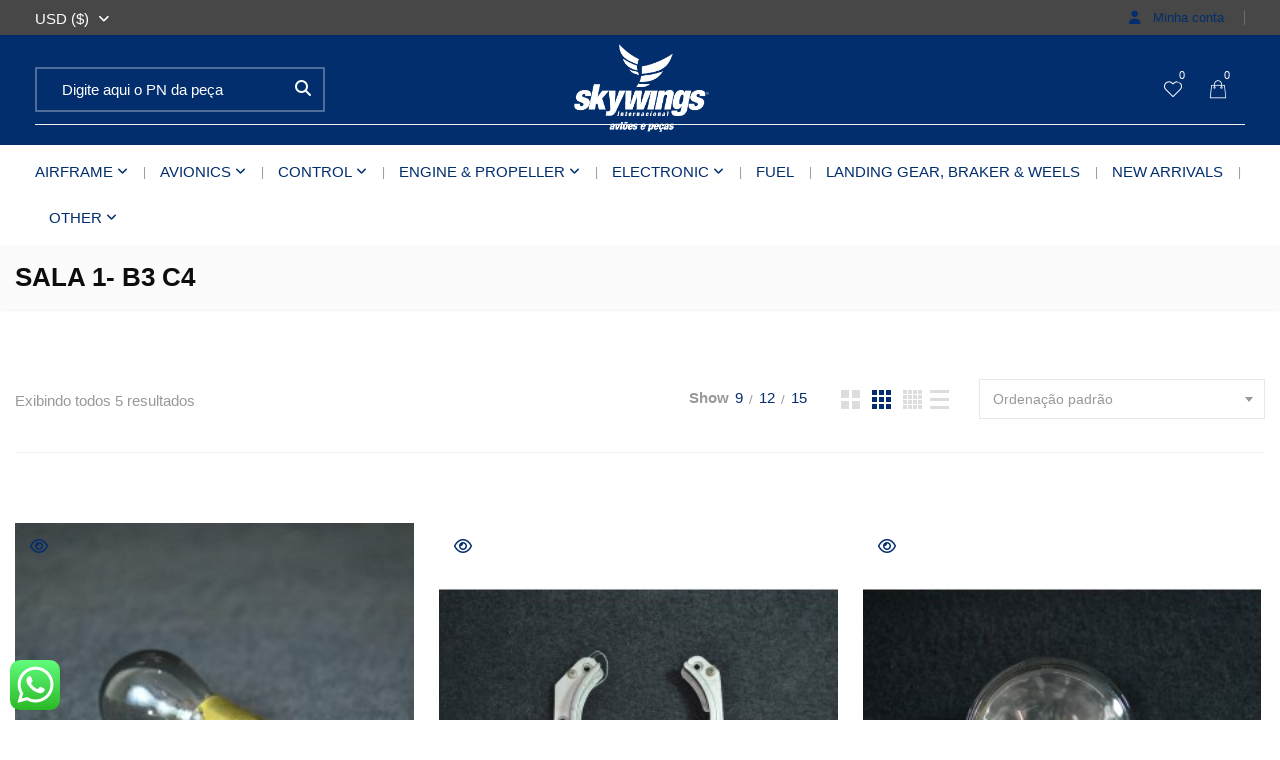

--- FILE ---
content_type: text/html; charset=UTF-8
request_url: https://skywings.com.br/product-tag/sala-1-b3-c4/
body_size: 123546
content:
<!DOCTYPE html>
<html lang="pt-br">
<head>
<meta charset="UTF-8">
<meta name="viewport" content="width=device-width, initial-scale=1">
<meta name="format-detection" content="telephone=no" />
<link rel="profile" href="http://gmpg.org/xfn/11">
<link rel="pingback" href="https://skywings.com.br/xmlrpc.php">
<title>SALA 1- B3 C4 &#8211; Skywings</title>
<meta name='robots' content='max-image-preview:large' />
<script>window._wca = window._wca || [];</script>
<link rel='dns-prefetch' href='//stats.wp.com' />
<link rel='dns-prefetch' href='//fonts.googleapis.com' />
<link rel='dns-prefetch' href='//c0.wp.com' />
<link rel='preconnect' href='https://fonts.gstatic.com' crossorigin />
<link rel="alternate" type="application/rss+xml" title="Feed para Skywings &raquo;" href="https://skywings.com.br/feed/" />
<link rel="alternate" type="application/rss+xml" title="Feed de comentários para Skywings &raquo;" href="https://skywings.com.br/comments/feed/" />
<link rel="alternate" type="application/rss+xml" title="Feed para Skywings &raquo; SALA 1- B3 C4 Tag" href="https://skywings.com.br/product-tag/sala-1-b3-c4/feed/" />
<script type="text/javascript">
/* <![CDATA[ */
window._wpemojiSettings = {"baseUrl":"https:\/\/s.w.org\/images\/core\/emoji\/15.0.3\/72x72\/","ext":".png","svgUrl":"https:\/\/s.w.org\/images\/core\/emoji\/15.0.3\/svg\/","svgExt":".svg","source":{"concatemoji":"https:\/\/skywings.com.br\/wp-includes\/js\/wp-emoji-release.min.js?ver=6.6.4"}};
/*! This file is auto-generated */
!function(i,n){var o,s,e;function c(e){try{var t={supportTests:e,timestamp:(new Date).valueOf()};sessionStorage.setItem(o,JSON.stringify(t))}catch(e){}}function p(e,t,n){e.clearRect(0,0,e.canvas.width,e.canvas.height),e.fillText(t,0,0);var t=new Uint32Array(e.getImageData(0,0,e.canvas.width,e.canvas.height).data),r=(e.clearRect(0,0,e.canvas.width,e.canvas.height),e.fillText(n,0,0),new Uint32Array(e.getImageData(0,0,e.canvas.width,e.canvas.height).data));return t.every(function(e,t){return e===r[t]})}function u(e,t,n){switch(t){case"flag":return n(e,"\ud83c\udff3\ufe0f\u200d\u26a7\ufe0f","\ud83c\udff3\ufe0f\u200b\u26a7\ufe0f")?!1:!n(e,"\ud83c\uddfa\ud83c\uddf3","\ud83c\uddfa\u200b\ud83c\uddf3")&&!n(e,"\ud83c\udff4\udb40\udc67\udb40\udc62\udb40\udc65\udb40\udc6e\udb40\udc67\udb40\udc7f","\ud83c\udff4\u200b\udb40\udc67\u200b\udb40\udc62\u200b\udb40\udc65\u200b\udb40\udc6e\u200b\udb40\udc67\u200b\udb40\udc7f");case"emoji":return!n(e,"\ud83d\udc26\u200d\u2b1b","\ud83d\udc26\u200b\u2b1b")}return!1}function f(e,t,n){var r="undefined"!=typeof WorkerGlobalScope&&self instanceof WorkerGlobalScope?new OffscreenCanvas(300,150):i.createElement("canvas"),a=r.getContext("2d",{willReadFrequently:!0}),o=(a.textBaseline="top",a.font="600 32px Arial",{});return e.forEach(function(e){o[e]=t(a,e,n)}),o}function t(e){var t=i.createElement("script");t.src=e,t.defer=!0,i.head.appendChild(t)}"undefined"!=typeof Promise&&(o="wpEmojiSettingsSupports",s=["flag","emoji"],n.supports={everything:!0,everythingExceptFlag:!0},e=new Promise(function(e){i.addEventListener("DOMContentLoaded",e,{once:!0})}),new Promise(function(t){var n=function(){try{var e=JSON.parse(sessionStorage.getItem(o));if("object"==typeof e&&"number"==typeof e.timestamp&&(new Date).valueOf()<e.timestamp+604800&&"object"==typeof e.supportTests)return e.supportTests}catch(e){}return null}();if(!n){if("undefined"!=typeof Worker&&"undefined"!=typeof OffscreenCanvas&&"undefined"!=typeof URL&&URL.createObjectURL&&"undefined"!=typeof Blob)try{var e="postMessage("+f.toString()+"("+[JSON.stringify(s),u.toString(),p.toString()].join(",")+"));",r=new Blob([e],{type:"text/javascript"}),a=new Worker(URL.createObjectURL(r),{name:"wpTestEmojiSupports"});return void(a.onmessage=function(e){c(n=e.data),a.terminate(),t(n)})}catch(e){}c(n=f(s,u,p))}t(n)}).then(function(e){for(var t in e)n.supports[t]=e[t],n.supports.everything=n.supports.everything&&n.supports[t],"flag"!==t&&(n.supports.everythingExceptFlag=n.supports.everythingExceptFlag&&n.supports[t]);n.supports.everythingExceptFlag=n.supports.everythingExceptFlag&&!n.supports.flag,n.DOMReady=!1,n.readyCallback=function(){n.DOMReady=!0}}).then(function(){return e}).then(function(){var e;n.supports.everything||(n.readyCallback(),(e=n.source||{}).concatemoji?t(e.concatemoji):e.wpemoji&&e.twemoji&&(t(e.twemoji),t(e.wpemoji)))}))}((window,document),window._wpemojiSettings);
/* ]]> */
</script>
<link rel='stylesheet' id='ht_ctc_main_css-css' href='https://skywings.com.br/wp-content/plugins/click-to-chat-for-whatsapp/new/inc/assets/css/main.css?ver=4.11' type='text/css' media='all' />
<style id='wp-emoji-styles-inline-css' type='text/css'>

	img.wp-smiley, img.emoji {
		display: inline !important;
		border: none !important;
		box-shadow: none !important;
		height: 1em !important;
		width: 1em !important;
		margin: 0 0.07em !important;
		vertical-align: -0.1em !important;
		background: none !important;
		padding: 0 !important;
	}
</style>
<link rel='stylesheet' id='wp-block-library-css' href='https://c0.wp.com/c/6.6.4/wp-includes/css/dist/block-library/style.min.css' type='text/css' media='all' />
<link rel='stylesheet' id='mediaelement-css' href='https://c0.wp.com/c/6.6.4/wp-includes/js/mediaelement/mediaelementplayer-legacy.min.css' type='text/css' media='all' />
<link rel='stylesheet' id='wp-mediaelement-css' href='https://c0.wp.com/c/6.6.4/wp-includes/js/mediaelement/wp-mediaelement.min.css' type='text/css' media='all' />
<style id='jetpack-sharing-buttons-style-inline-css' type='text/css'>
.jetpack-sharing-buttons__services-list{display:flex;flex-direction:row;flex-wrap:wrap;gap:0;list-style-type:none;margin:5px;padding:0}.jetpack-sharing-buttons__services-list.has-small-icon-size{font-size:12px}.jetpack-sharing-buttons__services-list.has-normal-icon-size{font-size:16px}.jetpack-sharing-buttons__services-list.has-large-icon-size{font-size:24px}.jetpack-sharing-buttons__services-list.has-huge-icon-size{font-size:36px}@media print{.jetpack-sharing-buttons__services-list{display:none!important}}.editor-styles-wrapper .wp-block-jetpack-sharing-buttons{gap:0;padding-inline-start:0}ul.jetpack-sharing-buttons__services-list.has-background{padding:1.25em 2.375em}
</style>
<style id='classic-theme-styles-inline-css' type='text/css'>
/*! This file is auto-generated */
.wp-block-button__link{color:#fff;background-color:#32373c;border-radius:9999px;box-shadow:none;text-decoration:none;padding:calc(.667em + 2px) calc(1.333em + 2px);font-size:1.125em}.wp-block-file__button{background:#32373c;color:#fff;text-decoration:none}
</style>
<style id='global-styles-inline-css' type='text/css'>
:root{--wp--preset--aspect-ratio--square: 1;--wp--preset--aspect-ratio--4-3: 4/3;--wp--preset--aspect-ratio--3-4: 3/4;--wp--preset--aspect-ratio--3-2: 3/2;--wp--preset--aspect-ratio--2-3: 2/3;--wp--preset--aspect-ratio--16-9: 16/9;--wp--preset--aspect-ratio--9-16: 9/16;--wp--preset--color--black: #000000;--wp--preset--color--cyan-bluish-gray: #abb8c3;--wp--preset--color--white: #ffffff;--wp--preset--color--pale-pink: #f78da7;--wp--preset--color--vivid-red: #cf2e2e;--wp--preset--color--luminous-vivid-orange: #ff6900;--wp--preset--color--luminous-vivid-amber: #fcb900;--wp--preset--color--light-green-cyan: #7bdcb5;--wp--preset--color--vivid-green-cyan: #00d084;--wp--preset--color--pale-cyan-blue: #8ed1fc;--wp--preset--color--vivid-cyan-blue: #0693e3;--wp--preset--color--vivid-purple: #9b51e0;--wp--preset--gradient--vivid-cyan-blue-to-vivid-purple: linear-gradient(135deg,rgba(6,147,227,1) 0%,rgb(155,81,224) 100%);--wp--preset--gradient--light-green-cyan-to-vivid-green-cyan: linear-gradient(135deg,rgb(122,220,180) 0%,rgb(0,208,130) 100%);--wp--preset--gradient--luminous-vivid-amber-to-luminous-vivid-orange: linear-gradient(135deg,rgba(252,185,0,1) 0%,rgba(255,105,0,1) 100%);--wp--preset--gradient--luminous-vivid-orange-to-vivid-red: linear-gradient(135deg,rgba(255,105,0,1) 0%,rgb(207,46,46) 100%);--wp--preset--gradient--very-light-gray-to-cyan-bluish-gray: linear-gradient(135deg,rgb(238,238,238) 0%,rgb(169,184,195) 100%);--wp--preset--gradient--cool-to-warm-spectrum: linear-gradient(135deg,rgb(74,234,220) 0%,rgb(151,120,209) 20%,rgb(207,42,186) 40%,rgb(238,44,130) 60%,rgb(251,105,98) 80%,rgb(254,248,76) 100%);--wp--preset--gradient--blush-light-purple: linear-gradient(135deg,rgb(255,206,236) 0%,rgb(152,150,240) 100%);--wp--preset--gradient--blush-bordeaux: linear-gradient(135deg,rgb(254,205,165) 0%,rgb(254,45,45) 50%,rgb(107,0,62) 100%);--wp--preset--gradient--luminous-dusk: linear-gradient(135deg,rgb(255,203,112) 0%,rgb(199,81,192) 50%,rgb(65,88,208) 100%);--wp--preset--gradient--pale-ocean: linear-gradient(135deg,rgb(255,245,203) 0%,rgb(182,227,212) 50%,rgb(51,167,181) 100%);--wp--preset--gradient--electric-grass: linear-gradient(135deg,rgb(202,248,128) 0%,rgb(113,206,126) 100%);--wp--preset--gradient--midnight: linear-gradient(135deg,rgb(2,3,129) 0%,rgb(40,116,252) 100%);--wp--preset--font-size--small: 13px;--wp--preset--font-size--medium: 20px;--wp--preset--font-size--large: 36px;--wp--preset--font-size--x-large: 42px;--wp--preset--font-family--inter: "Inter", sans-serif;--wp--preset--font-family--cardo: Cardo;--wp--preset--spacing--20: 0.44rem;--wp--preset--spacing--30: 0.67rem;--wp--preset--spacing--40: 1rem;--wp--preset--spacing--50: 1.5rem;--wp--preset--spacing--60: 2.25rem;--wp--preset--spacing--70: 3.38rem;--wp--preset--spacing--80: 5.06rem;--wp--preset--shadow--natural: 6px 6px 9px rgba(0, 0, 0, 0.2);--wp--preset--shadow--deep: 12px 12px 50px rgba(0, 0, 0, 0.4);--wp--preset--shadow--sharp: 6px 6px 0px rgba(0, 0, 0, 0.2);--wp--preset--shadow--outlined: 6px 6px 0px -3px rgba(255, 255, 255, 1), 6px 6px rgba(0, 0, 0, 1);--wp--preset--shadow--crisp: 6px 6px 0px rgba(0, 0, 0, 1);}:where(.is-layout-flex){gap: 0.5em;}:where(.is-layout-grid){gap: 0.5em;}body .is-layout-flex{display: flex;}.is-layout-flex{flex-wrap: wrap;align-items: center;}.is-layout-flex > :is(*, div){margin: 0;}body .is-layout-grid{display: grid;}.is-layout-grid > :is(*, div){margin: 0;}:where(.wp-block-columns.is-layout-flex){gap: 2em;}:where(.wp-block-columns.is-layout-grid){gap: 2em;}:where(.wp-block-post-template.is-layout-flex){gap: 1.25em;}:where(.wp-block-post-template.is-layout-grid){gap: 1.25em;}.has-black-color{color: var(--wp--preset--color--black) !important;}.has-cyan-bluish-gray-color{color: var(--wp--preset--color--cyan-bluish-gray) !important;}.has-white-color{color: var(--wp--preset--color--white) !important;}.has-pale-pink-color{color: var(--wp--preset--color--pale-pink) !important;}.has-vivid-red-color{color: var(--wp--preset--color--vivid-red) !important;}.has-luminous-vivid-orange-color{color: var(--wp--preset--color--luminous-vivid-orange) !important;}.has-luminous-vivid-amber-color{color: var(--wp--preset--color--luminous-vivid-amber) !important;}.has-light-green-cyan-color{color: var(--wp--preset--color--light-green-cyan) !important;}.has-vivid-green-cyan-color{color: var(--wp--preset--color--vivid-green-cyan) !important;}.has-pale-cyan-blue-color{color: var(--wp--preset--color--pale-cyan-blue) !important;}.has-vivid-cyan-blue-color{color: var(--wp--preset--color--vivid-cyan-blue) !important;}.has-vivid-purple-color{color: var(--wp--preset--color--vivid-purple) !important;}.has-black-background-color{background-color: var(--wp--preset--color--black) !important;}.has-cyan-bluish-gray-background-color{background-color: var(--wp--preset--color--cyan-bluish-gray) !important;}.has-white-background-color{background-color: var(--wp--preset--color--white) !important;}.has-pale-pink-background-color{background-color: var(--wp--preset--color--pale-pink) !important;}.has-vivid-red-background-color{background-color: var(--wp--preset--color--vivid-red) !important;}.has-luminous-vivid-orange-background-color{background-color: var(--wp--preset--color--luminous-vivid-orange) !important;}.has-luminous-vivid-amber-background-color{background-color: var(--wp--preset--color--luminous-vivid-amber) !important;}.has-light-green-cyan-background-color{background-color: var(--wp--preset--color--light-green-cyan) !important;}.has-vivid-green-cyan-background-color{background-color: var(--wp--preset--color--vivid-green-cyan) !important;}.has-pale-cyan-blue-background-color{background-color: var(--wp--preset--color--pale-cyan-blue) !important;}.has-vivid-cyan-blue-background-color{background-color: var(--wp--preset--color--vivid-cyan-blue) !important;}.has-vivid-purple-background-color{background-color: var(--wp--preset--color--vivid-purple) !important;}.has-black-border-color{border-color: var(--wp--preset--color--black) !important;}.has-cyan-bluish-gray-border-color{border-color: var(--wp--preset--color--cyan-bluish-gray) !important;}.has-white-border-color{border-color: var(--wp--preset--color--white) !important;}.has-pale-pink-border-color{border-color: var(--wp--preset--color--pale-pink) !important;}.has-vivid-red-border-color{border-color: var(--wp--preset--color--vivid-red) !important;}.has-luminous-vivid-orange-border-color{border-color: var(--wp--preset--color--luminous-vivid-orange) !important;}.has-luminous-vivid-amber-border-color{border-color: var(--wp--preset--color--luminous-vivid-amber) !important;}.has-light-green-cyan-border-color{border-color: var(--wp--preset--color--light-green-cyan) !important;}.has-vivid-green-cyan-border-color{border-color: var(--wp--preset--color--vivid-green-cyan) !important;}.has-pale-cyan-blue-border-color{border-color: var(--wp--preset--color--pale-cyan-blue) !important;}.has-vivid-cyan-blue-border-color{border-color: var(--wp--preset--color--vivid-cyan-blue) !important;}.has-vivid-purple-border-color{border-color: var(--wp--preset--color--vivid-purple) !important;}.has-vivid-cyan-blue-to-vivid-purple-gradient-background{background: var(--wp--preset--gradient--vivid-cyan-blue-to-vivid-purple) !important;}.has-light-green-cyan-to-vivid-green-cyan-gradient-background{background: var(--wp--preset--gradient--light-green-cyan-to-vivid-green-cyan) !important;}.has-luminous-vivid-amber-to-luminous-vivid-orange-gradient-background{background: var(--wp--preset--gradient--luminous-vivid-amber-to-luminous-vivid-orange) !important;}.has-luminous-vivid-orange-to-vivid-red-gradient-background{background: var(--wp--preset--gradient--luminous-vivid-orange-to-vivid-red) !important;}.has-very-light-gray-to-cyan-bluish-gray-gradient-background{background: var(--wp--preset--gradient--very-light-gray-to-cyan-bluish-gray) !important;}.has-cool-to-warm-spectrum-gradient-background{background: var(--wp--preset--gradient--cool-to-warm-spectrum) !important;}.has-blush-light-purple-gradient-background{background: var(--wp--preset--gradient--blush-light-purple) !important;}.has-blush-bordeaux-gradient-background{background: var(--wp--preset--gradient--blush-bordeaux) !important;}.has-luminous-dusk-gradient-background{background: var(--wp--preset--gradient--luminous-dusk) !important;}.has-pale-ocean-gradient-background{background: var(--wp--preset--gradient--pale-ocean) !important;}.has-electric-grass-gradient-background{background: var(--wp--preset--gradient--electric-grass) !important;}.has-midnight-gradient-background{background: var(--wp--preset--gradient--midnight) !important;}.has-small-font-size{font-size: var(--wp--preset--font-size--small) !important;}.has-medium-font-size{font-size: var(--wp--preset--font-size--medium) !important;}.has-large-font-size{font-size: var(--wp--preset--font-size--large) !important;}.has-x-large-font-size{font-size: var(--wp--preset--font-size--x-large) !important;}
:where(.wp-block-post-template.is-layout-flex){gap: 1.25em;}:where(.wp-block-post-template.is-layout-grid){gap: 1.25em;}
:where(.wp-block-columns.is-layout-flex){gap: 2em;}:where(.wp-block-columns.is-layout-grid){gap: 2em;}
:root :where(.wp-block-pullquote){font-size: 1.5em;line-height: 1.6;}
</style>
<link rel='stylesheet' id='contact-form-7-css' href='https://skywings.com.br/wp-content/plugins/contact-form-7/includes/css/styles.css?ver=5.9.8' type='text/css' media='all' />
<link rel='stylesheet' id='pgssl-front-css' href='https://skywings.com.br/wp-content/plugins/pgs-core/social-login/assets/css/pgssl-front.css?ver=6.6.4' type='text/css' media='all' />
<link rel='stylesheet' id='rs-plugin-settings-css' href='https://skywings.com.br/wp-content/plugins/revslider/public/assets/css/rs6.css?ver=6.4.8' type='text/css' media='all' />
<style id='rs-plugin-settings-inline-css' type='text/css'>
#rs-demo-id {}
</style>
<link rel='stylesheet' id='woocommerce-layout-css' href='https://c0.wp.com/p/woocommerce/9.3.5/assets/css/woocommerce-layout.css' type='text/css' media='all' />
<style id='woocommerce-layout-inline-css' type='text/css'>

	.infinite-scroll .woocommerce-pagination {
		display: none;
	}
</style>
<link rel='stylesheet' id='woocommerce-smallscreen-css' href='https://c0.wp.com/p/woocommerce/9.3.5/assets/css/woocommerce-smallscreen.css' type='text/css' media='only screen and (max-width: 768px)' />
<link rel='stylesheet' id='woocommerce-general-css' href='https://c0.wp.com/p/woocommerce/9.3.5/assets/css/woocommerce.css' type='text/css' media='all' />
<style id='woocommerce-inline-inline-css' type='text/css'>
.woocommerce form .form-row .required { visibility: visible; }
</style>
<link rel='stylesheet' id='yith-wcbr-css' href='https://skywings.com.br/wp-content/plugins/yith-woocommerce-brands-add-on/assets/css/yith-wcbr.css?ver=2.28.0' type='text/css' media='all' />
<link rel='stylesheet' id='flaticon-css' href='https://skywings.com.br/wp-content/themes/ciyashop/includes/icons/flaticon/flaticon.css?ver=4.17.0' type='text/css' media='all' />
<link rel='stylesheet' id='themefy-css' href='https://skywings.com.br/wp-content/themes/ciyashop/includes/icons/themefy/themefy.css?ver=4.17.0' type='text/css' media='all' />
<link rel='stylesheet' id='font-awesome-css' href='https://skywings.com.br/wp-content/themes/ciyashop/fonts/font-awesome/css/all.min.css?ver=6.4.2' type='text/css' media='all' />
<style id='font-awesome-inline-css' type='text/css'>
[data-font="FontAwesome"]:before {font-family: 'FontAwesome' !important;content: attr(data-icon) !important;speak: none !important;font-weight: normal !important;font-variant: normal !important;text-transform: none !important;line-height: 1 !important;font-style: normal !important;-webkit-font-smoothing: antialiased !important;-moz-osx-font-smoothing: grayscale !important;}
</style>
<link rel='stylesheet' id='font-awesome-shims-css' href='https://skywings.com.br/wp-content/themes/ciyashop/fonts/font-awesome/css/v4-shims.min.css?ver=6.4.2' type='text/css' media='all' />
<link rel='stylesheet' id='bootstrap-css' href='https://skywings.com.br/wp-content/themes/ciyashop/css/bootstrap.min.css?ver=4.1.1' type='text/css' media='all' />
<link rel='stylesheet' id='select2-css' href='https://c0.wp.com/p/woocommerce/9.3.5/assets/css/select2.css' type='text/css' media='all' />
<link rel='stylesheet' id='jquery-ui-css' href='https://skywings.com.br/wp-content/themes/ciyashop/css/jquery-ui/jquery-ui.min.css?ver=1.11.4' type='text/css' media='all' />
<link rel='stylesheet' id='owl-carousel-css' href='https://skywings.com.br/wp-content/themes/ciyashop/css/owl-carousel.min.css?ver=2.2.0' type='text/css' media='all' />
<link rel='stylesheet' id='magnific-popup-css' href='https://skywings.com.br/wp-content/themes/ciyashop/css/magnific-popup.min.css?ver=3.5.2' type='text/css' media='all' />
<link rel='stylesheet' id='slick-css' href='https://skywings.com.br/wp-content/themes/ciyashop/css/slick-slider/slick.min.css?ver=1.0.10' type='text/css' media='all' />
<link rel='stylesheet' id='slick-theme-css' href='https://skywings.com.br/wp-content/themes/ciyashop/css/slick-slider/slick-theme.min.css?ver=1.0.10' type='text/css' media='all' />
<link rel='stylesheet' id='slicknav-css' href='https://skywings.com.br/wp-content/themes/ciyashop/css/slicknav.min.css?ver=1.0.10' type='text/css' media='all' />
<link rel='stylesheet' id='custom-header-style-css' href='https://skywings.com.br/wp-content/themes/ciyashop/css/header-style.min.css?ver=4.17.0' type='text/css' media='all' />
<link rel='stylesheet' id='ciyashop-shortcodes-style-css' href='https://skywings.com.br/wp-content/themes/ciyashop/css/shortcodes.min.css?ver=4.17.0' type='text/css' media='all' />
<link rel='stylesheet' id='ciyashop-style-css' href='https://skywings.com.br/wp-content/themes/ciyashop/css/style.min.css?ver=4.17.0' type='text/css' media='all' />
<style id='ciyashop-style-inline-css' type='text/css'>
.ciyashop-site-layout-boxed #page,.ciyashop-site-layout-framed #page,.ciyashop-site-layout-rounded #page {
  max-width: 1300px;
}
.ciyashop-site-layout-boxed .vc_row[data-vc-full-width="true"]:not([data-vc-stretch-content="true"]) {
  padding-right: 0px !important;
  padding-left: 0px !important;
}
.ciyashop-site-layout-boxed .vc_row[data-vc-full-width="true"] {
  margin-left: -15px !important;
  margin-right: -15px !important;
}
.site-header .site-title img {
  max-height: 60px;
}
.device-type-mobile .site-header .site-title img {
  max-height: 40px;
}
.site-header .sticky-site-title img {
  max-height: 70px;
}
.primary-nav .primary-menu > li a, .main-navigation-sticky .primary-menu > li a, .header-style-custom .primary-nav .primary-menu > li a, .header-style-custom .main-navigation-sticky .primary-menu > li a {
  font-family: Lato;
  font-weight: 400;
  line-height: 26px;
  font-size: 15px;
}
.primary-nav .primary-menu > li .sub-menu > li a, .main-navigation-sticky .primary-menu > li .sub-menu > li a, .header-style-custom .primary-nav .primary-menu > li .sub-menu > li a, .header-style-custom .main-navigation-sticky .primary-menu > li .sub-menu > li a {
  font-family: Lato;
}
.primary-nav .primary-menu > li .sub-menu > li a, .main-navigation-sticky .primary-menu > li .sub-menu > li a {
  line-height: 26px;
  font-size: 15px;
}
#preloader {
  background-color: #ffffff;
}
.site-header .header-nav {
  background-color: rgba(2,46,109,1);
}
.header-nav, .header-style-topbar-with-main-header .header-nav .woo-tools-actions > li i, .header-style-topbar-with-main-header .header-nav .search-button-wrap .search-button {
  color: #FFFFFF;
}
.header-nav .primary-nav .primary-menu > li a {
  color: #ffffff;
}
.primary-nav .primary-menu > li a:hover, 
.site-header .header-nav .search-button-wrap .search-button:hover, 
.header-style-topbar-with-main-header .header-nav .woo-tools-actions > li i:hover,  
.header-nav.header-main-bg-color-default .primary-nav .primary-menu > li.current-menu-ancestor > a, 
.header-style-default .header-nav.header-nav-bg-color-custom .primary-menu > li:hover > a, 
.header-style-default .header-nav.header-nav-bg-color-custom .primary-menu > li > a:hover,
.header-style-default .header-nav.header-nav-bg-color-custom .primary-menu > li.current-menu-item > a,
.header-style-default .header-nav.header-nav-bg-color-custom .primary-menu > li.current-menu-ancestor > a,
.header-style-logo-center .header-nav.header-nav-bg-color-custom .primary-menu > li:hover > a, 
.header-style-logo-center .header-nav.header-nav-bg-color-custom .primary-menu > li > a:hover,
.header-style-logo-center .header-nav.header-nav-bg-color-custom .primary-menu > li.current-menu-item > a,
.header-style-logo-center .header-nav.header-nav-bg-color-custom .primary-menu > li.current-menu-ancestor > a,
.header-style-topbar-with-main-header .header-nav.header-nav-bg-color-custom .primary-menu > li:hover > a, 
.header-style-topbar-with-main-header .header-nav.header-nav-bg-color-custom .primary-menu > li > a:hover,
.header-style-topbar-with-main-header .header-nav.header-nav-bg-color-custom .primary-menu > li.current-menu-item > a,
.header-style-topbar-with-main-header .header-nav.header-nav-bg-color-custom .primary-menu > li.current-menu-ancestor > a,
.header-nav.header-main-bg-color-default .primary-nav .primary-menu > li .sub-menu li:hover > a, 
.header-nav.header-main-bg-color-default .primary-nav .primary-menu > li .sub-menu li > a:hover, 
.header-nav.header-main-bg-color-default .primary-nav .primary-menu > li .sub-menu li.current-menu-ancestor > a, 
.header-nav.header-main-bg-color-default .primary-nav .primary-menu > li .sub-menu li.current-menu-parent > a, 
.header-nav.header-main-bg-color-default .primary-nav .primary-menu > li .sub-menu li.current-menu-item > a  {
  color: #04d39f;
}
body .header-style-default .primary-nav .primary-menu > li:before, body .header-style-topbar-with-main-header .primary-nav .primary-menu > li:before, body .header-style-logo-center .primary-nav .primary-menu > li:before {
  background-color: #04d39f;
}
#header-sticky {
  background-color: #ffffff;
}
#header-sticky, .main-navigation-sticky .primary-menu > li > a, .main-navigation-sticky #mega-menu-wrap-primary #mega-menu-primary > li.mega-menu-item > a.mega-menu-link, .header-sticky-inner .woo-tools-actions > li i {
  color: #999999;
}
#header-sticky #site-navigation-sticky-mobile .slicknav_menu .slicknav_icon-bar {
  background-color: #999999;
}
.main-navigation-sticky .primary-menu > li:hover > a, .main-navigation-sticky .primary-menu > li > a:hover, .main-navigation-sticky .primary-menu > li.current-menu-item > a, .main-navigation-sticky .primary-menu > li.current-menu-ancestor > a, .main-navigation-sticky .primary-menu > li.current-menu-ancestor > a:before, .main-navigation-sticky #mega-menu-wrap-primary #mega-menu-primary > li.mega-menu-item > a.mega-menu-link:hover, .site-header .header-sticky #mega-menu-wrap-primary #mega-menu-primary > li.mega-menu-item.mega-current_page_item > a.mega-menu-link,
.site-header .header-sticky #mega-menu-wrap-primary #mega-menu-primary > li.mega-menu-item.mega-current-menu-ancestor > a.mega-menu-link, 
.main-navigation-sticky .primary-menu > li.current-menu-item > a:before, 
.main-navigation-sticky .primary-menu > li.current-menu-ancestor > a:before, 
.main-navigation-sticky .primary-menu > li.current_page_item > a,
.header-sticky-inner .woo-tools-actions > li i:hover {
  color: #140E84;
}

			#header-sticky .primary-menu > li:before, 
			.header-sticky-inner .woo-tools-cart .cart-link .count, 
			.header-sticky-inner .woo-tools-wishlist .ciyashop-wishlist-count {
  background-color: #140E84;
}
.inner-intro {
  height: 170px;
}
.header_intro_bg-color {
  background-color: #F7F7F7;
}
body,html {
  font-family: 'Lucida Sans Unicode', 'Lucida Grande', sans-serif;
  font-weight: 400;
  line-height: 26px;
  font-size: 15px;
}
h1 {
  font-family: "Georgia, serif", sans-serif;
  font-weight: 400;
  line-height: 70px;
  font-size: 60px;
}
h2,.deal-banner .caption h2 {
  font-family: Georgia, serif;
  font-weight: 400;
  line-height: 46px;
  font-size: 36px;
}
h3 {
  font-family: 'Lucida Sans Unicode', 'Lucida Grande', sans-serif;
  font-weight: 400;
  line-height: 34px;
  font-size: 26px;
}
h4,
.vc_custom_heading h4 {
  font-family: "Georgia, serif", sans-serif;
  font-weight: 400;
  line-height: 30px;
  font-size: 22px;
}
h5,
.vc_custom_heading h5,
.testimonials h5 {
  font-family: "Georgia, serif", sans-serif;
  font-weight: 400;
  line-height: 28px;
  font-size: 20px;
}
h6,
.share h5, 
.share ul,
.sidebar .widget .item-detail h4 {
  font-family: Arial, Helvetica;
  font-weight: 400;
  line-height: 22px;
  font-size: 18px;
}
footer.site-footer {
  background-color: #f6f6f6;
}
.site-footer .widget .widget-title {
  color: #0d0d0d;
}
.site-footer h1,
		.site-footer h2,
		.site-footer h3,
		.site-footer h4,
		.site-footer h5,
		.site-footer h6,
		.site-footer,
		.site-footer a:hover,
		.site-footer .widget ul li a,
		.site-footer .widget_archive ul li:before, 
		.site-footer .widget_meta ul li:before,
		.site-footer .widget select,
		.site-footer table th,
		.site-footer table caption,
		.site-footer input[type=text], 
		.site-footer input[type=email], 
		.site-footer input[type=search], 
		.site-footer input[type=password], 
		.site-footer textarea,
		.site-footer .widget_rss ul li,
		.site-footer .widget_search .search-button,
		.site-footer .widget_tag_cloud .tagcloud a.tag-cloud-link,
		.site-footer .widget_pgs_contact_widget ul li,
		.site-footer .widget_pgs_bestseller_widget .item-detail del .amount,
		.site-footer .widget_pgs_featured_products_widget .item-detail del .amount,
		.site-footer .widget_recent_entries .recent-post .recent-post-info a,
		.site-footer .woocommerce .widget_shopping_cart .total strong, 
		.site-footer .woocommerce.widget_shopping_cart .total strong,
		.site-footer .widget-woocommerce-currency-rates ul.woocs_currency_rates li strong,
		.site-footer .woocommerce-currency-switcher-form a.dd-selected:not([href]):not([tabindex]),
		.site-footer .widget_product_tag_cloud .tagcloud a,
		.site-footer .select2-container--default .select2-selection--single .select2-selection__rendered,
		.site-footer .widget.widget_recent_comments ul li a,
		.site-footer .woocommerce ul.product_list_widget li a,
		.site-footer blockquote,
		.pgs-opening-hours ul li {
  color: #0d0d0d;
}
.site-footer a,
		.site-footer .widget ul li > a:hover,
		.site-footer .widget_archive ul li,
		.site-footer .widget_categories ul li .widget_categories-post-count,
		.site-footer .widget_search .search-button:hover,
		.site-footer .widget_pgs_contact_widget ul li i,
		.site-footer .widget_pgs_bestseller_widget .item-detail .amount,
		.site-footer .widget_pgs_featured_products_widget .item-detail .amount,
		.site-footer .widget.widget_recent_comments ul li a:hover,
		.site-footer .widget_recent_entries .recent-post .recent-post-info .post-date i,
		.site-footer .widget_recent_entries .recent-post .recent-post-info a:hover,
		.site-footer .woocommerce .widget_shopping_cart .total .amount, 
		.site-footer .woocommerce.widget_shopping_cart .total .amount,
		.site-footer .widget-woocommerce-currency-rates ul.woocs_currency_rates li,
		.site-footer .WOOCS_SELECTOR .dd-desc,
		.site-footer .widget_product_categories ul li .count,
		.site-footer .widget_products ins,
		.woocommerce .site-footer .widget_top_rated_products ul.product_list_widget li ins,
		.widget_top_rated_products ins,
		.site-footer .woocommerce ul.cart_list li a:hover, 
		.site-footer .woocommerce ul.product_list_widget li a:hover,
		.pgs-opening-hours ul li i {
  color: #f1284c;
}
.site-footer .site-info {
  background: rgba(245,245,245,1);
}
.site-footer .site-info, .site-footer .footer-widget a {
  color: #0D0D0D;
}
.site-footer .footer-widget a:hover {
  color: #F1284C;
}

</style>
<link rel='stylesheet' id='ciyashop-responsive-shortcode-css' href='https://skywings.com.br/wp-content/themes/ciyashop/css/responsive-shortcode.min.css?ver=4.17.0' type='text/css' media='all' />
<link rel='stylesheet' id='ciyashop-responsive-css' href='https://skywings.com.br/wp-content/themes/ciyashop/css/responsive.min.css?ver=4.17.0' type='text/css' media='all' />
<link rel='stylesheet' id='ciyashop-color-customize-css' href='https://skywings.com.br/wp-content/uploads/ciyashop/color_customize.css?ver=1728578710' type='text/css' media='all' />
<style id='ciyashop-color-customize-inline-css' type='text/css'>
header.site-header {
    box-shadow: none;
}

.custom-header .header-bottom-desktop{
    height: 100px;
}

header .header-main-desktop, header .header-main-desktop .divider-full-height {
    height: 70px;
}

.testimonial-style-2 .testimonials-carousel-nav .owl-prev {
    position: absolute;
    top: 65px;
    left: 50%;
    z-index: 1;
    margin-left: -130px;
    border: 0;
    box-shadow: none;
    background: none;
    font-size: 18px;
    color: #f1284c;
}
.testimonial.testimonial-style-2 .testimonials-carousel-nav .owl-next {
    position: absolute;
    top: 65px;
    z-index: 1;
    margin-right: -130px;
    right: 50%;
    background: none;
    box-shadow: none;
    border: none;
    font-size: 18px;
    color: #f1284c;
}
.testimonial-style-2 .testimonials-carousel-nav .owl-prev:hover {
    background: none;
    color: #f1284c;
}

.sidebar .woocommerce.widget.widget_product_categories {
    height: 366px !important;
}

.product-deal-wrapper .product-deal-content-price ins {
    color: #f1284c;
}

/*--------------------------*/
/* Footer CSS */
/*--------------------------*/
.home .site-footer {
    margin-top: -70px;
}
.home .site-footer .footer-widgets-wrapper {
    padding-top: 130px;
}
.footer-bottom-wrapper {
    padding-bottom: 70px;
}

@media only screen and (max-width: 991px){
.custom-header .header-main {
    border-bottom: none;
}
}
</style>
<style id='akismet-widget-style-inline-css' type='text/css'>

			.a-stats {
				--akismet-color-mid-green: #357b49;
				--akismet-color-white: #fff;
				--akismet-color-light-grey: #f6f7f7;

				max-width: 350px;
				width: auto;
			}

			.a-stats * {
				all: unset;
				box-sizing: border-box;
			}

			.a-stats strong {
				font-weight: 600;
			}

			.a-stats a.a-stats__link,
			.a-stats a.a-stats__link:visited,
			.a-stats a.a-stats__link:active {
				background: var(--akismet-color-mid-green);
				border: none;
				box-shadow: none;
				border-radius: 8px;
				color: var(--akismet-color-white);
				cursor: pointer;
				display: block;
				font-family: -apple-system, BlinkMacSystemFont, 'Segoe UI', 'Roboto', 'Oxygen-Sans', 'Ubuntu', 'Cantarell', 'Helvetica Neue', sans-serif;
				font-weight: 500;
				padding: 12px;
				text-align: center;
				text-decoration: none;
				transition: all 0.2s ease;
			}

			/* Extra specificity to deal with TwentyTwentyOne focus style */
			.widget .a-stats a.a-stats__link:focus {
				background: var(--akismet-color-mid-green);
				color: var(--akismet-color-white);
				text-decoration: none;
			}

			.a-stats a.a-stats__link:hover {
				filter: brightness(110%);
				box-shadow: 0 4px 12px rgba(0, 0, 0, 0.06), 0 0 2px rgba(0, 0, 0, 0.16);
			}

			.a-stats .count {
				color: var(--akismet-color-white);
				display: block;
				font-size: 1.5em;
				line-height: 1.4;
				padding: 0 13px;
				white-space: nowrap;
			}
		
</style>
<link rel="preload" as="style" href="https://fonts.googleapis.com/css?family=Lato:100,300,400,700,900,100italic,300italic,400italic,700italic,900italic&#038;display=swap&#038;ver=1665001670" /><link rel="stylesheet" href="https://fonts.googleapis.com/css?family=Lato:100,300,400,700,900,100italic,300italic,400italic,700italic,900italic&#038;display=swap&#038;ver=1665001670" media="print" onload="this.media='all'"><noscript><link rel="stylesheet" href="https://fonts.googleapis.com/css?family=Lato:100,300,400,700,900,100italic,300italic,400italic,700italic,900italic&#038;display=swap&#038;ver=1665001670" /></noscript><script type="text/template" id="tmpl-variation-template">
	
	<div class="woocommerce-variation-price">{{{ data.variation.price_html }}}</div>
	<div class="woocommerce-variation-availability">{{{ data.variation.availability_html }}}</div>
</script>
<script type="text/template" id="tmpl-unavailable-variation-template">
	<p>Sorry, this product is unavailable. Please choose a different combination.</p>
</script>
<script type="text/javascript" src="https://c0.wp.com/c/6.6.4/wp-includes/js/jquery/jquery.min.js" id="jquery-core-js"></script>
<script type="text/javascript" src="https://c0.wp.com/c/6.6.4/wp-includes/js/jquery/jquery-migrate.min.js" id="jquery-migrate-js"></script>
<script type="text/javascript" src="https://skywings.com.br/wp-content/plugins/revslider/public/assets/js/rbtools.min.js?ver=6.4.5" id="tp-tools-js"></script>
<script type="text/javascript" src="https://skywings.com.br/wp-content/plugins/revslider/public/assets/js/rs6.min.js?ver=6.4.8" id="revmin-js"></script>
<script type="text/javascript" src="https://c0.wp.com/p/woocommerce/9.3.5/assets/js/jquery-blockui/jquery.blockUI.min.js" id="jquery-blockui-js" data-wp-strategy="defer"></script>
<script type="text/javascript" id="wc-add-to-cart-js-extra">
/* <![CDATA[ */
var wc_add_to_cart_params = {"ajax_url":"\/wp-admin\/admin-ajax.php","wc_ajax_url":"\/?wc-ajax=%%endpoint%%","i18n_view_cart":"Ver carrinho","cart_url":"https:\/\/skywings.com.br\/cart\/","is_cart":"","cart_redirect_after_add":"no"};
/* ]]> */
</script>
<script type="text/javascript" src="https://c0.wp.com/p/woocommerce/9.3.5/assets/js/frontend/add-to-cart.min.js" id="wc-add-to-cart-js" data-wp-strategy="defer"></script>
<script type="text/javascript" src="https://c0.wp.com/p/woocommerce/9.3.5/assets/js/js-cookie/js.cookie.min.js" id="js-cookie-js" defer="defer" data-wp-strategy="defer"></script>
<script type="text/javascript" id="woocommerce-js-extra">
/* <![CDATA[ */
var woocommerce_params = {"ajax_url":"\/wp-admin\/admin-ajax.php","wc_ajax_url":"\/?wc-ajax=%%endpoint%%"};
/* ]]> */
</script>
<script type="text/javascript" src="https://c0.wp.com/p/woocommerce/9.3.5/assets/js/frontend/woocommerce.min.js" id="woocommerce-js" defer="defer" data-wp-strategy="defer"></script>
<script type="text/javascript" src="https://skywings.com.br/wp-content/plugins/js_composer/assets/js/vendors/woocommerce-add-to-cart.js?ver=6.6.0" id="vc_woocommerce-add-to-cart-js-js"></script>
<script type="text/javascript" src="https://stats.wp.com/s-202601.js" id="woocommerce-analytics-js" defer="defer" data-wp-strategy="defer"></script>
<script type="text/javascript" src="https://c0.wp.com/c/6.6.4/wp-includes/js/underscore.min.js" id="underscore-js"></script>
<script type="text/javascript" id="wp-util-js-extra">
/* <![CDATA[ */
var _wpUtilSettings = {"ajax":{"url":"\/wp-admin\/admin-ajax.php"}};
/* ]]> */
</script>
<script type="text/javascript" src="https://c0.wp.com/c/6.6.4/wp-includes/js/wp-util.min.js" id="wp-util-js"></script>
<script type="text/javascript" id="wc-add-to-cart-variation-js-extra">
/* <![CDATA[ */
var wc_add_to_cart_variation_params = {"wc_ajax_url":"\/?wc-ajax=%%endpoint%%","i18n_no_matching_variations_text":"Desculpe, nenhum produto atende sua sele\u00e7\u00e3o. Escolha uma combina\u00e7\u00e3o diferente.","i18n_make_a_selection_text":"Selecione uma das op\u00e7\u00f5es do produto antes de adicion\u00e1-lo ao carrinho.","i18n_unavailable_text":"Desculpe, este produto n\u00e3o est\u00e1 dispon\u00edvel. Escolha uma combina\u00e7\u00e3o diferente."};
/* ]]> */
</script>
<script type="text/javascript" src="https://c0.wp.com/p/woocommerce/9.3.5/assets/js/frontend/add-to-cart-variation.min.js" id="wc-add-to-cart-variation-js" defer="defer" data-wp-strategy="defer"></script>
<link rel="https://api.w.org/" href="https://skywings.com.br/wp-json/" /><link rel="alternate" title="JSON" type="application/json" href="https://skywings.com.br/wp-json/wp/v2/product_tag/562" /><link rel="EditURI" type="application/rsd+xml" title="RSD" href="https://skywings.com.br/xmlrpc.php?rsd" />
<meta name="generator" content="WordPress 6.6.4" />
<meta name="generator" content="WooCommerce 9.3.5" />
<meta name="generator" content="Redux 4.4.18" /><meta name="generator" content="WPML ver:4.4.10 stt:1,42;" />
	<style>img#wpstats{display:none}</style>
				<script>
			document.documentElement.className = document.documentElement.className.replace( 'no-js', 'js' );
		</script>
				<style>
			.no-js img.lazyload { display: none; }
			figure.wp-block-image img.lazyloading { min-width: 150px; }
							.lazyload, .lazyloading { opacity: 0; }
				.lazyloaded {
					opacity: 1;
					transition: opacity 400ms;
					transition-delay: 0ms;
				}
					</style>
			<noscript><style>.woocommerce-product-gallery{ opacity: 1 !important; }</style></noscript>
	<meta name="generator" content="Powered by WPBakery Page Builder - drag and drop page builder for WordPress."/>
<meta name="generator" content="Powered by Slider Revolution 6.4.8 - responsive, Mobile-Friendly Slider Plugin for WordPress with comfortable drag and drop interface." />
<style id='wp-fonts-local' type='text/css'>
@font-face{font-family:Inter;font-style:normal;font-weight:300 900;font-display:fallback;src:url('https://skywings.com.br/wp-content/plugins/woocommerce/assets/fonts/Inter-VariableFont_slnt,wght.woff2') format('woff2');font-stretch:normal;}
@font-face{font-family:Cardo;font-style:normal;font-weight:400;font-display:fallback;src:url('https://skywings.com.br/wp-content/plugins/woocommerce/assets/fonts/cardo_normal_400.woff2') format('woff2');}
</style>
<link rel="icon" href="https://skywings.com.br/wp-content/uploads/Logomarca_skywings__1_-removebg-preview-80x80.png" sizes="32x32" />
<link rel="icon" href="https://skywings.com.br/wp-content/uploads/Logomarca_skywings__1_-removebg-preview-300x300.png" sizes="192x192" />
<link rel="apple-touch-icon" href="https://skywings.com.br/wp-content/uploads/Logomarca_skywings__1_-removebg-preview-300x300.png" />
<meta name="msapplication-TileImage" content="https://skywings.com.br/wp-content/uploads/Logomarca_skywings__1_-removebg-preview-300x300.png" />
<script type="text/javascript">function setREVStartSize(e){
			//window.requestAnimationFrame(function() {				 
				window.RSIW = window.RSIW===undefined ? window.innerWidth : window.RSIW;	
				window.RSIH = window.RSIH===undefined ? window.innerHeight : window.RSIH;	
				try {								
					var pw = document.getElementById(e.c).parentNode.offsetWidth,
						newh;
					pw = pw===0 || isNaN(pw) ? window.RSIW : pw;
					e.tabw = e.tabw===undefined ? 0 : parseInt(e.tabw);
					e.thumbw = e.thumbw===undefined ? 0 : parseInt(e.thumbw);
					e.tabh = e.tabh===undefined ? 0 : parseInt(e.tabh);
					e.thumbh = e.thumbh===undefined ? 0 : parseInt(e.thumbh);
					e.tabhide = e.tabhide===undefined ? 0 : parseInt(e.tabhide);
					e.thumbhide = e.thumbhide===undefined ? 0 : parseInt(e.thumbhide);
					e.mh = e.mh===undefined || e.mh=="" || e.mh==="auto" ? 0 : parseInt(e.mh,0);		
					if(e.layout==="fullscreen" || e.l==="fullscreen") 						
						newh = Math.max(e.mh,window.RSIH);					
					else{					
						e.gw = Array.isArray(e.gw) ? e.gw : [e.gw];
						for (var i in e.rl) if (e.gw[i]===undefined || e.gw[i]===0) e.gw[i] = e.gw[i-1];					
						e.gh = e.el===undefined || e.el==="" || (Array.isArray(e.el) && e.el.length==0)? e.gh : e.el;
						e.gh = Array.isArray(e.gh) ? e.gh : [e.gh];
						for (var i in e.rl) if (e.gh[i]===undefined || e.gh[i]===0) e.gh[i] = e.gh[i-1];
											
						var nl = new Array(e.rl.length),
							ix = 0,						
							sl;					
						e.tabw = e.tabhide>=pw ? 0 : e.tabw;
						e.thumbw = e.thumbhide>=pw ? 0 : e.thumbw;
						e.tabh = e.tabhide>=pw ? 0 : e.tabh;
						e.thumbh = e.thumbhide>=pw ? 0 : e.thumbh;					
						for (var i in e.rl) nl[i] = e.rl[i]<window.RSIW ? 0 : e.rl[i];
						sl = nl[0];									
						for (var i in nl) if (sl>nl[i] && nl[i]>0) { sl = nl[i]; ix=i;}															
						var m = pw>(e.gw[ix]+e.tabw+e.thumbw) ? 1 : (pw-(e.tabw+e.thumbw)) / (e.gw[ix]);					
						newh =  (e.gh[ix] * m) + (e.tabh + e.thumbh);
					}				
					if(window.rs_init_css===undefined) window.rs_init_css = document.head.appendChild(document.createElement("style"));					
					document.getElementById(e.c).height = newh+"px";
					window.rs_init_css.innerHTML += "#"+e.c+"_wrapper { height: "+newh+"px }";				
				} catch(e){
					console.log("Failure at Presize of Slider:" + e)
				}					   
			//});
		  };</script>
		<style type="text/css" id="wp-custom-css">
			.main-header-background{
	background:#022e6d;
	height:110px;
	padding-top:20px;
}
.search_form-inner input.form-control {
    
    border: 2px solid #fff;
   
}
header.header-style-custom .header-element-item .search-button i, header.header-style-custom .header-element-item .woo-tools-cart i, header.header-style-custom .header-element-item .woo-tools-compare i, header.header-style-custom .header-element-item .woo-tools-wishlist i {
    font-size: 18px;
    margin-right: 0;
	color:#fff;
}
.site-header .site-title img {
    max-height: 100px;
}

.address-block i {
    width: 60px;
    height: 60px;
    text-align: center;
    position: absolute;
    left: 0;
    top: 0;
    display: inline-block;
    line-height: 54px;
    color: #022e6d;
}
.address-block span a {
    color: #022e6d;
}

a  {
    color: #022e6d !important;
    outline: 0;
}

.woocommerce ul.products li.product.product-category .woocommerce-loop-category__title {
    position: absolute;
    bottom: 20px;
    left: 20px;
    right: 20px;
    padding: 10px;
    text-align: center;
    font-size: 16px;
    background: #022e6d;
    color: #fff;
}

.inner-intro h1 {
    color: #022e6d;
    font-size: 36px;
    line-height: 44px;
    font-weight: 600;
    margin-bottom: 0;
    -ms-word-wrap: break-word;
    word-wrap: break-word;
    text-transform: capitalize;
}

.woocommerce #respond input#submit.alt, .woocommerce a.button.alt, .woocommerce button.button.alt, .woocommerce button.button.alt.disabled, .woocommerce input.button.alt {
	background: #022e6d;
}

.woocommerce div.product p.price, .woocommerce div.product span.price {
    color: #022e6d;
}

.cs-woocompare-popup .cs-product-list-column .add-to-cart .button, .entry-summary .button.compare:hover, .pgscore_instagram_v2_wrapper .insta_v2_header--button a, .pgscore_instagram_v3_wrapper .insta_v3_header--button a, .woocommerce #respond input#submit, .woocommerce a.button, .woocommerce button.button, .woocommerce input.button, .yith-woocompare-widget a.compare, button.button, button.submit, input[type=submit], table.compare-list .add-to-cart .product-action .button {
	background: #022e6d;}


.widget_product_search button[type=submit] { background: #022e6d; }

.woocommerce .gridlist-toggle .gridlist-button.active svg, .woocommerce .gridlist-toggle .gridlist-button:hover svg {
	fill: #022e6d;}
	
.woocommerce nav.woocommerce-pagination ul li a:hover, .woocommerce nav.woocommerce-pagination ul li span.current, .woocommerce nav.woocommerce-pagination ul li span:hover {
    background: #022e6d;
    border-color: #022e6d;
	color: #fff; }

.widget_products .amount, .widget_recently_viewed_products .amount {
	color: #022e6d; }

.woocommerce.single-product div.summary .stock {
    display: inline-block;
    background: #022e6d;
    color: #fff;
    border-radius: 3px;
    padding: 2px 10px;
    margin-bottom: 20px;
}

.search-results .blog-entry-image img, .search-results .blog-image img, .search-results .post-entry-image img{
	    max-width: 600px;
    max-height: 400px;
    width: auto;
    height: auto;

}

.woocommerce-cart .woocommerce a.button.alt{
	background:#B0C4DE;
}

header.header-style-custom .header-element-item .woo-tools-cart .woocommerce-mini-cart__buttons .button{
	background:#B0C4DE		;
}
.cs-woocompare-popup .cs-product-list-column .add-to-cart .button, .entry-summary .button.compare:hover, .pgscore_instagram_v2_wrapper .insta_v2_header--button a, .pgscore_instagram_v3_wrapper .insta_v3_header--button a, .woocommerce #respond input#submit, .woocommerce a.button, .woocommerce button.button, .woocommerce input.button, .yith-woocompare-widget a.compare, button.button, button.submit, input[type=submit], table.compare-list .add-to-cart .product-action .button{
	background:#B0C4DE;
}

.woocommerce-account #customer_login .register .woo-registration-info{
display:none;
}

#wpadminbar .menupop .ab-sub-wrapper {
	background: white;
}

#wpadminbar .quicklinks .menupop ul li .ab-item {
	background: white;
}
		</style>
		<noscript><style> .wpb_animate_when_almost_visible { opacity: 1; }</style></noscript></head>

<body class="archive tax-product_tag term-sala-1-b3-c4 term-562 theme-ciyashop woocommerce woocommerce-page woocommerce-no-js hfeed woocommerce-active cs-ajax-add-to-cart device-type-desktop scroll_to_cart-on ciyashop-site-layout-fullwidth wpb-js-composer js-comp-ver-6.6.0 vc_responsive currency-usd" style="--cs-primary-color: #022e6d;--cs-secondary-color: #0d0d0d;--cs-tertiary-color: #999999">


<div id="page" class="hfeed site">

	
	
		<!--header -->
		<header id="masthead" class="site-header header-style-custom">
			<div id="masthead-inner">

				
				<div class="custom-header header-main-bg-color-custom">
	<div class="header-main-wrapper">		
					<div  class="header-row header-topbar row-layout-row_flex desktop-hide-off desktop-sticky-off mobile-hide-off mobile-sticky-off ">
				<div class="container-fluid">
											<div class="header-topbar-desktop header-item-wrapper header-desktop">
															<div class="header-topbar-desktop_topbar_left header-col header-col-desktop header-col-left">
																			<div class="header-element-item element-item-1">
												<div  class="">
			<form method="post" action="#" class="woocommerce-currency-switcher-form" data-ver="1.4.2.2">
				<input type="hidden" name="woocommerce-currency-switcher" value="USD" />
				<select name="woocommerce-currency-switcher" class="ciyashop-woocommerce-currency-switcher ciyashop-select2" onchange="woocs_redirect(this.value);void(0);">
											<option value="USD"  selected='selected'>
							USD (&#036;)						</option>
												<option value="BRL" >
							BRL (&#082;&#036;)						</option>
										</select>
			</form>
		</div>
												</div>
																		</div>
																<div class="header-topbar-desktop_topbar_right header-col header-col-desktop header-col-right">
																			<div class="header-element-item element-item-1">
												<div  class="account account-wrapper">
			<a href="javascript:void(0);" data-toggle="modal" data-target="#pgs_login_form"><i class="fa fa-user" aria-hidden="true"></i> Minha conta</a>		</div>
												</div>
																				<div class="header-element-item element-item-2">
													<div  class="space space-wrapper" style="width:10px;"></div>
													</div>
																				<div class="header-element-item element-item-3">
													<div  class="space space-wrapper" style="width:10px;"></div>
													</div>
																				<div class="header-element-item element-item-4">
												<div  class="divider divider-wrapper divider-default"></div>
												</div>
																		</div>
								
						</div>

						<div class="header-topbar-mobile header-item-wrapper header-mobile">
															<div class="header-topbar-mobile_topbar header-col header-col-mobile">
																			<div class="header-element-item element-item-1">
												<div  class="search search_form-wrap">
				<div class="search_form-inner search-shape-square search-bg-default">
		<form class="search-form" role="search" method="get" action="https://skywings.com.br/">	
						<div class="search_form-input-wrap">
								<label class="screen-reader-text" for="header-el-search-0">
					Search for:				</label>
				<div class="search_form-search-field">
					<input type="text" id="header-el-search-0" class="form-control search-form" value="" name="s" placeholder="Enter Search Keyword..." />
				</div>
				<div class="search_form-search-button">
					<input value="" type="submit">
				</div>				
			</div>			
			<div class="ciyashop-auto-compalte-default ciyashop-empty">
				<ul class="ui-front ui-menu ui-widget ui-widget-content search_form-autocomplete"></ul>
			</div>
		</form>		
	</div>

			</div>
												</div>
																		</div>
														</div>
										</div>
			</div>
						<div  class="header-row header-main row-layout-row_center desktop-hide-off desktop-sticky-off mobile-hide-off mobile-sticky-off main-header-background">
				<div class="container-fluid">
											<div class="header-main-desktop header-item-wrapper header-desktop">
															<div class="header-main-desktop_main_left header-col header-col-desktop header-col-left">
																			<div class="header-element-item element-item-1">
												<div  class="search search_form-wrap">
				<div class="search_form-inner search-shape-square search-bg-transparent">
		<form class="search-form" role="search" method="get" action="https://skywings.com.br/">	
						<div class="search_form-input-wrap">
								<label class="screen-reader-text" for="header-el-search-1">
					Search for:				</label>
				<div class="search_form-search-field">
					<input type="text" id="header-el-search-1" class="form-control search-form" value="" name="s" placeholder="Digite aqui o PN da peça" />
				</div>
				<div class="search_form-search-button">
					<input value="" type="submit">
				</div>				
			</div>			
			<div class="ciyashop-auto-compalte-default ciyashop-empty">
				<ul class="ui-front ui-menu ui-widget ui-widget-content search_form-autocomplete"></ul>
			</div>
		</form>		
	</div>

			</div>
												</div>
																		</div>
																<div class="header-main-desktop_main_center header-col header-col-desktop header-col-center">
																			<div class="header-element-item element-item-1">
												<div  class="site-title-wrapper logo-background">
			
			<div class="site-title">

				
				<a href="https://skywings.com.br/" rel="home">

					
							<img   alt="Skywings" data-src="http://skywings.com.br/wp-content/uploads/Logomarca-skywings-ai-ready.png" class="img-fluid lazyload" src="[data-uri]" /><noscript><img class="img-fluid" src="http://skywings.com.br/wp-content/uploads/Logomarca-skywings-ai-ready.png" alt="Skywings"/></noscript>
		
					
				</a>

				
			</div>

					</div>
												</div>
																		</div>
																<div class="header-main-desktop_main_right header-col header-col-desktop header-col-right">
																			<div class="header-element-item element-item-1">
														<div  class="wishlist woo-tools-wishlist">
					<a href="https://skywings.com.br/wishlist/">
						<i class="glyph-icon pgsicon-ecommerce-heart fa-2x" aria-hidden="true"></i>						<span class="wishlist ciyashop-wishlist-count">
						0						</span>
					</a>
				</div>
														</div>
																				<div class="header-element-item element-item-2">
													<div  class="space space-wrapper" style="width:10px;"></div>
													</div>
																				<div class="header-element-item element-item-3">
												<div  class="cart woo-tools-cart woo-tools-action cart_count">
			<a class="cart-link" href="https://skywings.com.br/cart/" title="View Cart (0)">
				<span class="cart-icon"><i class="glyph-icon pgsicon-ecommerce-shopping-bag-4 fa-2x" aria-hidden="true"></i></span>
						<span class="cart-count count">0</span>
					</a>

			
			<div class="cart-contents"><div class="widget woocommerce widget_shopping_cart"><div class="widget_shopping_cart_content"></div></div></div>
		</div>
												</div>
																				<div class="header-element-item element-item-4">
													<div  class="space space-wrapper" style="width:10px;"></div>
													</div>
																		</div>
														</div>
						<div class="header-main-mobile header-item-wrapper header-mobile">
													</div>
										</div>
			</div>
						<div  class="header-row header-bottom row-layout-row_flex desktop-hide-off desktop-sticky-off mobile-hide-on mobile-sticky-off ">
				<div class="container-fluid">
											<div class="header-bottom-desktop header-item-wrapper header-desktop">
							
															<div class="header-bottom-desktop_bottom_center header-col header-col-desktop header-col-center">
																			<div class="header-element-item element-item-1">
												<div  class="menu-wrapper menu-style-flat menu-alignment-center">
								<div class="header-nav-wrapper">
						<nav class="main-navigation site-navigation">
							<ul id="menu-editar-aqui" class="ciyashop-secondary-menu "><li id="menu-item-14537" class="menu-item menu-item-type-custom menu-item-object-custom menu-item-has-children menu-item-14537"><a href="https://skywings.com.br/product-category/ariframe/">AIRFRAME</a>
<ul class="sub-menu">
	<li id="menu-item-14708" class="menu-item menu-item-type-custom menu-item-object-custom menu-item-14708"><a href="https://skywings.com.br/product-category/ariframe/bracket/">BRACKETS/SUPPORT</a></li>
	<li id="menu-item-17718" class="menu-item menu-item-type-custom menu-item-object-custom menu-item-17718"><a href="https://skywings.com.br/product-category/ariframe/compotents/">COMPOTENTS</a></li>
	<li id="menu-item-17026" class="menu-item menu-item-type-custom menu-item-object-custom menu-item-17026"><a href="https://skywings.com.br/product-category/ariframe/fuselages/">FUSELAGES</a></li>
	<li id="menu-item-14538" class="menu-item menu-item-type-custom menu-item-object-custom menu-item-14538"><a href="https://skywings.com.br/product-category/ariframe/placard/">PLACARD</a></li>
</ul>
</li>
<li id="menu-item-12886" class="menu-item menu-item-type-custom menu-item-object-custom menu-item-has-children menu-item-12886"><a href="https://skywings.com.br/product-category/avionics/">AVIONICS</a>
<ul class="sub-menu">
	<li id="menu-item-18789" class="menu-item menu-item-type-custom menu-item-object-custom menu-item-18789"><a href="https://skywings.com.br/product-category/avionics/adf/">ADF</a></li>
	<li id="menu-item-18790" class="menu-item menu-item-type-custom menu-item-object-custom menu-item-18790"><a href="https://skywings.com.br/product-category/avionics/autopilot/">AUTOPILOT</a></li>
	<li id="menu-item-18792" class="menu-item menu-item-type-custom menu-item-object-custom menu-item-18792"><a href="https://skywings.com.br/product-category/avionics/gps/">GPS</a></li>
	<li id="menu-item-14536" class="menu-item menu-item-type-custom menu-item-object-custom menu-item-has-children menu-item-14536"><a href="https://skywings.com.br/product-category/avionics/instrumentos/">INSTRUMENTOS</a>
	<ul class="sub-menu">
		<li id="menu-item-21183" class="menu-item menu-item-type-custom menu-item-object-custom menu-item-21183"><a href="https://skywings.com.br/product-category/avionics/instrumentos/altimetros/">ALTÍMETROS</a></li>
		<li id="menu-item-21184" class="menu-item menu-item-type-custom menu-item-object-custom menu-item-21184"><a href="https://skywings.com.br/product-category/avionics/instrumentos/altimetros-com-encoder/">ALTÍMETROS COM ENCODER</a></li>
		<li id="menu-item-21194" class="menu-item menu-item-type-custom menu-item-object-custom menu-item-21194"><a href="https://skywings.com.br/product-category/avionics/instrumentos/indicadores-de-flap/">INDICADORES DE FLAP</a></li>
		<li id="menu-item-21190" class="menu-item menu-item-type-custom menu-item-object-custom menu-item-21190"><a href="https://skywings.com.br/product-category/avionics/instrumentos/horimetros/">HORÍMETROS</a></li>
		<li id="menu-item-21191" class="menu-item menu-item-type-custom menu-item-object-custom menu-item-21191"><a href="https://skywings.com.br/product-category/avionics/instrumentos/horizontes/">HORIZONTES</a></li>
		<li id="menu-item-21201" class="menu-item menu-item-type-custom menu-item-object-custom menu-item-21201"><a href="https://skywings.com.br/product-category/avionics/instrumentos/turn-coordinators/">TURN COORDINATORS</a></li>
		<li id="menu-item-21202" class="menu-item menu-item-type-custom menu-item-object-custom menu-item-21202"><a href="https://skywings.com.br/product-category/avionics/instrumentos/velocimetro/">VELOCÍMETROS</a></li>
		<li id="menu-item-21203" class="menu-item menu-item-type-custom menu-item-object-custom menu-item-21203"><a href="https://skywings.com.br/product-category/avionics/instrumentos/vertical-speed-indicators/">VERTICAL SPEED INDICATORS</a></li>
		<li id="menu-item-21186" class="menu-item menu-item-type-custom menu-item-object-custom menu-item-21186"><a href="https://skywings.com.br/product-category/avionics/instrumentos/bussolas/">BÚSSOLAS</a></li>
		<li id="menu-item-21182" class="menu-item menu-item-type-custom menu-item-object-custom menu-item-21182"><a href="https://skywings.com.br/product-category/avionics/instrumentos/giros-direcionais/">GIROS DIRECIONAIS</a></li>
		<li id="menu-item-21192" class="menu-item menu-item-type-custom menu-item-object-custom menu-item-21192"><a href="https://skywings.com.br/product-category/avionics/instrumentos/hsis/">HSI&#8217;S</a></li>
		<li id="menu-item-21193" class="menu-item menu-item-type-custom menu-item-object-custom menu-item-21193"><a href="https://skywings.com.br/product-category/avionics/instrumentos/indicadores-adf/">INDICADORES ADF</a></li>
		<li id="menu-item-21197" class="menu-item menu-item-type-custom menu-item-object-custom menu-item-21197"><a href="https://skywings.com.br/product-category/avionics/instrumentos/indicadores-vor/">INDICADORES VOR</a></li>
		<li id="menu-item-21199" class="menu-item menu-item-type-custom menu-item-object-custom menu-item-21199"><a href="https://skywings.com.br/product-category/avionics/instrumentos/relogios/">RELÓGIOS</a></li>
		<li id="menu-item-21185" class="menu-item menu-item-type-custom menu-item-object-custom menu-item-21185"><a href="https://skywings.com.br/product-category/avionics/instrumentos/amperimetros/">AMPERÍMETROS</a></li>
		<li id="menu-item-21313" class="menu-item menu-item-type-custom menu-item-object-custom menu-item-21313"><a href="https://skywings.com.br/product-category/avionics/instrumentos/cht/">CHT</a></li>
		<li id="menu-item-21314" class="menu-item menu-item-type-custom menu-item-object-custom menu-item-21314"><a href="https://skywings.com.br/product-category/avionics/instrumentos/egt/">EGT</a></li>
		<li id="menu-item-21187" class="menu-item menu-item-type-custom menu-item-object-custom menu-item-21187"><a href="https://skywings.com.br/product-category/avionics/instrumentos/fuel-flow-indicators/">FUEL FLOW INDICATORS</a></li>
		<li id="menu-item-21188" class="menu-item menu-item-type-custom menu-item-object-custom menu-item-21188"><a href="https://skywings.com.br/product-category/avionics/instrumentos/fuel-pressure-indicators/">FUEL PRESSURE INDICATORS</a></li>
		<li id="menu-item-21196" class="menu-item menu-item-type-custom menu-item-object-custom menu-item-21196"><a href="https://skywings.com.br/product-category/avionics/instrumentos/indicadores-do-oleo/">INDICADORES DO ÓLEO</a></li>
		<li id="menu-item-21195" class="menu-item menu-item-type-custom menu-item-object-custom menu-item-21195"><a href="https://skywings.com.br/product-category/avionics/instrumentos/indicadores-de-succao/">INDICADORES DE SUCÇÃO</a></li>
		<li id="menu-item-21198" class="menu-item menu-item-type-custom menu-item-object-custom menu-item-21198"><a href="https://skywings.com.br/product-category/avionics/instrumentos/manifold-pressure-gauges/">MANIFOLD PRESSURE GAUGES</a></li>
		<li id="menu-item-21200" class="menu-item menu-item-type-custom menu-item-object-custom menu-item-21200"><a href="https://skywings.com.br/product-category/avionics/instrumentos/rpm-tacometros/">RPM/TACÔMETROS</a></li>
	</ul>
</li>
	<li id="menu-item-13221" class="menu-item menu-item-type-custom menu-item-object-custom menu-item-13221"><a href="https://skywings.com.br/product-category/avionics/knob/">KNOB</a></li>
	<li id="menu-item-18793" class="menu-item menu-item-type-custom menu-item-object-custom menu-item-18793"><a href="https://skywings.com.br/product-category/avionics/radar/">RADAR</a></li>
	<li id="menu-item-18794" class="menu-item menu-item-type-custom menu-item-object-custom menu-item-18794"><a href="https://skywings.com.br/product-category/avionics/radio/">RADIO</a></li>
	<li id="menu-item-17226" class="menu-item menu-item-type-custom menu-item-object-custom menu-item-17226"><a href="https://skywings.com.br/product-category/avionics/transponder/">TRANSPÔNDER</a></li>
</ul>
</li>
<li id="menu-item-14304" class="menu-item menu-item-type-custom menu-item-object-custom menu-item-has-children menu-item-14304"><a href="https://skywings.com.br/product-category/control/">CONTROL</a>
<ul class="sub-menu">
	<li id="menu-item-15296" class="menu-item menu-item-type-custom menu-item-object-custom menu-item-15296"><a href="https://skywings.com.br/product-category/control/control-components/">CONTROL COMPONENTS</a></li>
	<li id="menu-item-12930" class="menu-item menu-item-type-custom menu-item-object-custom menu-item-12930"><a href="https://skywings.com.br/product-category/control/motor-flap/">MOTOR FLAP</a></li>
</ul>
</li>
<li id="menu-item-14607" class="menu-item menu-item-type-custom menu-item-object-custom menu-item-has-children menu-item-14607"><a href="https://skywings.com.br/product-category/engine-propeller/">ENGINE &amp; PROPELLER</a>
<ul class="sub-menu">
	<li id="menu-item-14709" class="menu-item menu-item-type-custom menu-item-object-custom menu-item-14709"><a href="https://skywings.com.br/product-category/engine-propeller/alternator/">ALTERNATOR</a></li>
	<li id="menu-item-14827" class="menu-item menu-item-type-custom menu-item-object-custom menu-item-14827"><a href="https://skywings.com.br/product-category/engine-propeller/brackets-support/">BRACKETS/SUPPORT</a></li>
	<li id="menu-item-17370" class="menu-item menu-item-type-custom menu-item-object-custom menu-item-17370"><a href="https://skywings.com.br/product-category/engine-propeller/probe/">PROBE</a></li>
	<li id="menu-item-14826" class="menu-item menu-item-type-custom menu-item-object-custom menu-item-14826"><a href="https://skywings.com.br/product-category/engine-propeller/fuel-pump/">FUEL PUMP</a></li>
	<li id="menu-item-14835" class="menu-item menu-item-type-custom menu-item-object-custom menu-item-has-children menu-item-14835"><a href="https://skywings.com.br/product-category/engine-propeller/vacuum/">VACUUM</a>
	<ul class="sub-menu">
		<li id="menu-item-14836" class="menu-item menu-item-type-custom menu-item-object-custom menu-item-14836"><a href="https://skywings.com.br/product-category/engine-propeller/vacuum/check-valves/">CHECK VALVES</a></li>
		<li id="menu-item-14837" class="menu-item menu-item-type-custom menu-item-object-custom menu-item-14837"><a href="https://skywings.com.br/product-category/engine-propeller/vacuum/manifolds/">MANIFOLDS</a></li>
		<li id="menu-item-14838" class="menu-item menu-item-type-custom menu-item-object-custom menu-item-14838"><a href="https://skywings.com.br/product-category/engine-propeller/vacuum/pressure-regulators/">PRESSURE REGULATORS</a></li>
		<li id="menu-item-14856" class="menu-item menu-item-type-custom menu-item-object-custom menu-item-14856"><a href="https://skywings.com.br/product-category/engine-propeller/vacuum/pump-vacuum/">PUMP VACUUM</a></li>
		<li id="menu-item-14839" class="menu-item menu-item-type-custom menu-item-object-custom menu-item-14839"><a href="https://skywings.com.br/product-category/engine-propeller/vacuum/regulators/">REGULATORS</a></li>
		<li id="menu-item-14840" class="menu-item menu-item-type-custom menu-item-object-custom menu-item-14840"><a href="https://skywings.com.br/product-category/engine-propeller/vacuum/solenoids/">SOLENOIDS</a></li>
	</ul>
</li>
</ul>
</li>
<li id="menu-item-12932" class="menu-item menu-item-type-custom menu-item-object-custom menu-item-has-children menu-item-12932"><a href="https://skywings.com.br/product-category/electronic/">ELECTRONIC</a>
<ul class="sub-menu">
	<li id="menu-item-12931" class="menu-item menu-item-type-custom menu-item-object-custom menu-item-12931"><a href="https://skywings.com.br/product-category/electronic/circuit-breaker/">CIRCUIT BREAKER</a></li>
	<li id="menu-item-16027" class="menu-item menu-item-type-custom menu-item-object-custom menu-item-16027"><a href="https://skywings.com.br/product-category/electronic/components/">COMPONENTS</a></li>
	<li id="menu-item-17689" class="menu-item menu-item-type-custom menu-item-object-custom menu-item-17689"><a href="https://skywings.com.br/product-category/electronic/conectores/">CONECTORES</a></li>
	<li id="menu-item-13224" class="menu-item menu-item-type-custom menu-item-object-custom menu-item-13224"><a href="https://skywings.com.br/product-category/electronic/conversor/">CONVERSOR</a></li>
	<li id="menu-item-12933" class="menu-item menu-item-type-custom menu-item-object-custom menu-item-12933"><a href="https://skywings.com.br/product-category/electronic/diode/">DIODE</a></li>
	<li id="menu-item-14679" class="menu-item menu-item-type-custom menu-item-object-custom menu-item-14679"><a href="https://skywings.com.br/product-category/electronic/inverter/">INVERTER</a></li>
	<li id="menu-item-15167" class="menu-item menu-item-type-custom menu-item-object-custom menu-item-15167"><a href="https://skywings.com.br/product-category/electronic/lift-detector/">LIFT DETECTOR</a></li>
	<li id="menu-item-15359" class="menu-item menu-item-type-custom menu-item-object-custom menu-item-has-children menu-item-15359"><a href="https://skywings.com.br/product-category/electronic/lighting/">LIGHTING</a>
	<ul class="sub-menu">
		<li id="menu-item-16914" class="menu-item menu-item-type-custom menu-item-object-custom menu-item-16914"><a href="https://skywings.com.br/product-category/electronic/lighting/anunciador/">ANUNCIADOR</a></li>
	</ul>
</li>
	<li id="menu-item-16943" class="menu-item menu-item-type-custom menu-item-object-custom menu-item-16943"><a href="https://skywings.com.br/product-category/electronic/power-supply/">POWER SUPPLY</a></li>
	<li id="menu-item-14566" class="menu-item menu-item-type-custom menu-item-object-custom menu-item-14566"><a href="https://skywings.com.br/product-category/electronic/regulador/">REGULADOR/CONTROLADOR</a></li>
	<li id="menu-item-14550" class="menu-item menu-item-type-custom menu-item-object-custom menu-item-14550"><a href="https://skywings.com.br/product-category/electronic/relay/">RELAY</a></li>
	<li id="menu-item-14545" class="menu-item menu-item-type-custom menu-item-object-custom menu-item-14545"><a href="https://skywings.com.br/product-category/electronic/resistor/">RESISTOR</a></li>
	<li id="menu-item-13225" class="menu-item menu-item-type-custom menu-item-object-custom menu-item-has-children menu-item-13225"><a href="https://skywings.com.br/product-category/electronic/switch/">SWITCH</a>
	<ul class="sub-menu">
		<li id="menu-item-13154" class="menu-item menu-item-type-custom menu-item-object-custom menu-item-13154"><a href="https://skywings.com.br/product-category/electronic/switch/push-button/">PUSH BUTTON</a></li>
	</ul>
</li>
</ul>
</li>
<li id="menu-item-14609" class="menu-item menu-item-type-custom menu-item-object-custom menu-item-14609"><a href="https://skywings.com.br/product-category/fuel/">FUEL</a></li>
<li id="menu-item-14611" class="menu-item menu-item-type-custom menu-item-object-custom menu-item-14611"><a href="https://skywings.com.br/product-category/landing-gear-brakes-weels/">LANDING GEAR, BRAKER &amp; WEELS</a></li>
<li id="menu-item-13223" class="menu-item menu-item-type-custom menu-item-object-custom menu-item-13223"><a href="https://skywings.com.br/product-category/new-orrivals/">NEW ARRIVALS</a></li>
<li id="menu-item-13222" class="menu-item menu-item-type-custom menu-item-object-custom menu-item-has-children menu-item-13222"><a href="https://skywings.com.br/product-category/other/">OTHER</a>
<ul class="sub-menu">
	<li id="menu-item-15020" class="menu-item menu-item-type-custom menu-item-object-custom menu-item-15020"><a href="https://skywings.com.br/product-category/other/bearings/">BEARINGS</a></li>
	<li id="menu-item-15235" class="menu-item menu-item-type-custom menu-item-object-custom menu-item-15235"><a href="https://skywings.com.br/product-category/other/buhsing/">BUSHING</a></li>
	<li id="menu-item-15176" class="menu-item menu-item-type-custom menu-item-object-custom menu-item-15176"><a href="https://skywings.com.br/product-category/other/space/">SPACE</a></li>
</ul>
</li>
</ul>						</nav>
					</div>
							</div>
												</div>
																		</div>
																					</div>

						<div class="header-bottom-mobile header-item-wrapper header-mobile">
													</div>
										</div>
			</div>
				</div>
</div>

				
			</div><!-- #masthead-inner -->
		</header><!-- #masthead -->

	
	
	
	<div id="content" class="site-content" tabindex="-1">

				<div class="woocommerce_inner-intro inner-intro">
			<div class="container">
				<div class="row woocommerce_intro-title intro-title align-items-center">
											<div class="col-md-6 text-left">
							
<div class="intro-title-inner">
	<h1>SALA 1- B3 C4</h1>
</div>
						</div>
											<div class="col-md-6 text-right">
											</div>

				</div>
			</div>
		</div>
		
		<div class="content-wrapper"><!-- .content-wrapper -->
			<div class="container"><!-- .container -->
	<div class="row">

		
		<div class="content col-sm-12"><!-- .content -->
<header class="woocommerce-products-header">
	
	
<div class="loop-header">
	<div class="loop-header-wrapper">

		<div class="loop-header-active-filters">

	
	<div class="loop-header-active-filters-wrapper">
		<div class="row">
			<div class="col">
				
				
				
							</div>
		</div>
	</div>

	
</div>
<div class="loop-header-tools">

	
	<div class="loop-header-tools-wrapper">
		<div class="row">
			<div class="col">

				
				<p class="woocommerce-result-count">
	Exibindo todos 5 resultados</p>
	<div class="ciyashop-products-tools">
				<div class="ciyashop-products-per-page">
				<span class="per-page-title">Show</span>
											<a rel="nofollow" href="https://skywings.com.br/product-tag/sala-1-b3-c4/?per_page=9" class="per-page-variation">
							<span>9</span>
						</a>
						<span class="per-page-separator"></span>
												<a rel="nofollow" href="https://skywings.com.br/product-tag/sala-1-b3-c4/?per_page=12" class="per-page-variation">
							<span>12</span>
						</a>
						<span class="per-page-separator"></span>
												<a rel="nofollow" href="https://skywings.com.br/product-tag/sala-1-b3-c4/?per_page=15" class="per-page-variation">
							<span>15</span>
						</a>
						<span class="per-page-separator"></span>
									</div>
				<div class="gridlist-toggle-wrap">
		<div class="gridlist-label-wrap">
			<span class="gridlist-toggle-label">View :</span>
		</div>
		<div class="gridlist-button-wrap">
			<div class="gridlist-toggle">
				<a href="#" title="Grid view" class="gridlist-button grid-2-column" data-grid='{&quot;column&quot;:2}'>
					<svg xmlns="http://www.w3.org/2000/svg" width="19" height="19" viewBox="0 0 19 19">
						<path d="M0,0H8V8H0V0ZM11,0h8V8H11V0ZM0,11H8v8H0V11Zm11,0h8v8H11V11Z" />
					</svg>
				</a>
				<a href="#" title="Grid view" class="gridlist-button grid-3-column active" data-grid='{&quot;column&quot;:3}'>
					<svg xmlns="http://www.w3.org/2000/svg" width="19" height="19" viewBox="0 0 19 19">
						<path d="M0,0H5V5H0V0ZM7,0h5V5H7V0Zm7,0h5V5H14V0ZM0,7H5v5H0V7ZM7,7h5v5H7V7Zm7,0h5v5H14V7ZM0,14H5v5H0V14Zm7,0h5v5H7V14Zm7,0h5v5H14V14Z" />
					</svg>

				</a>
				<a href="#" title="Grid view" class="gridlist-button grid-4-column" data-grid="{&quot;column&quot;:4}">
					<svg xmlns="http://www.w3.org/2000/svg" width="19" height="19" viewBox="0 0 19 19">
						<path d="M0,0H4V4H0V0ZM0,5H4V9H0V5ZM5,5H9V9H5V5Zm5,0h4V9H10V5Zm5,0h4V9H15V5Zm0-5h4V4H15V0ZM10,0h4V4H10V0ZM5,0H9V4H5V0ZM0,10H4v4H0V10Zm0,5H4v4H0V15Zm5-5H9v4H5V10Zm5,0h4v4H10V10Zm5,0h4v4H15V10ZM5,15H9v4H5V15Zm5,0h4v4H10V15Zm5,0h4v4H15V15Z" />
					</svg>
								<a href="#" title="List view" class="gridlist-button gridlist-toggle-list">
					<svg xmlns="http://www.w3.org/2000/svg" width="19" height="19" viewBox="0 0 19 19">
						<path d="M0,0H19V3H0V0ZM0,8H19v3H0V8Zm0,8H19v3H0V16Z" />
					</svg>
				</a>
			</div>
		</div>
	</div>
	<form class="woocommerce-ordering" method="get">
	<select name="orderby" class="orderby" aria-label="Pedido da loja">
					<option value="menu_order"  selected='selected'>Ordenação padrão</option>
					<option value="popularity" >Ordenar por popularidade</option>
					<option value="rating" >Ordenar por média de classificação</option>
					<option value="date" >Ordenar por mais recente</option>
					<option value="price" >Ordenar por preço: menor para maior</option>
					<option value="price-desc" >Ordenar por preço: maior para menor</option>
			</select>
	<input type="hidden" name="paged" value="1" />
	</form>
	</div>
	
				
			</div>
		</div>
	</div>

	
</div>
<div class="loop-header-filters">

	
	<div class="loop-header-filters-wrapper">

				<div class="row">
			<div class="col">

				
						<div class="pgs_widgets_shop-filters">
			<div class="row">
							</div>
		</div>
		
				
			</div>
		</div>

			</div>

	
</div>

	</div>
</div>

</header>
<div class="woocommerce-notices-wrapper"></div><ul class="products products-loop row grid products-loop-column-3 ciyashop-products-shortcode mobile-col-1 mobile-portrait-1" data-column="3">
<li class="product-hover-style-default product-hover-button-style-light product_title_type-single_line product_icon_type-fill-icon product type-product post-22974 status-publish first instock has-post-thumbnail shipping-taxable purchasable product-type-simple">
		<div class="product-inner">
		<div class="product-thumbnail">
		<div class="product-thumbnail-inner">
		<a href="https://skywings.com.br/product/lampada-bulb-12-8v-1-52a-pn-1777/" rel="bookmark">
			<div class="product-thumbnail-main">
			<img width="300" height="300"   alt="" decoding="async" fetchpriority="high" data-srcset="https://skywings.com.br/wp-content/uploads/2876-300x300.jpg 300w, https://skywings.com.br/wp-content/uploads/2876-150x150.jpg 150w, https://skywings.com.br/wp-content/uploads/2876-80x80.jpg 80w, https://skywings.com.br/wp-content/uploads/2876-100x100.jpg 100w"  data-src="https://skywings.com.br/wp-content/uploads/2876-300x300.jpg" data-sizes="(max-width: 300px) 100vw, 300px" class="attachment-woocommerce_thumbnail size-woocommerce_thumbnail lazyload" src="[data-uri]" /><noscript><img width="300" height="300" src="https://skywings.com.br/wp-content/uploads/2876-300x300.jpg" class="attachment-woocommerce_thumbnail size-woocommerce_thumbnail" alt="" decoding="async" fetchpriority="high" srcset="https://skywings.com.br/wp-content/uploads/2876-300x300.jpg 300w, https://skywings.com.br/wp-content/uploads/2876-150x150.jpg 150w, https://skywings.com.br/wp-content/uploads/2876-80x80.jpg 80w, https://skywings.com.br/wp-content/uploads/2876-100x100.jpg 100w" sizes="(max-width: 300px) 100vw, 300px" /></noscript>		</div>
				</a>
	</div><!-- .product-thumbnail-inner -->
			<div class="product-action product-action-quick-view">
							<a href="https://skywings.com.br/product/lampada-bulb-12-8v-1-52a-pn-1777/" class="open-quick-view" data-id="22974" data-toggle='tooltip' data-original-title="Quick view" data-placement='right'>
					Quick View				</a>
						</div>
			<div class="product-actions">
		<div class="product-actions-inner">
		<div class="product-action product-action-add-to-cart"><a href="?add-to-cart=22974" aria-describedby="woocommerce_loop_add_to_cart_link_describedby_22974" data-quantity="1" class="button product_type_simple add_to_cart_button ajax_add_to_cart" data-product_id="22974" data-product_sku="2876" aria-label="Add to cart: &ldquo;LÂMPADA BULB 12.8V 1.52A PN 1777&rdquo;" rel="nofollow" data-success_message="&ldquo;LÂMPADA BULB 12.8V 1.52A PN 1777&rdquo; has been added to your cart">Comprar</a></div>	<span id="woocommerce_loop_add_to_cart_link_describedby_22974" class="screen-reader-text">
			</span>
			<div class="product-action product-action-wishlist" data-toggle="tooltip" data-original-title="Adicionar à lista de desejos" data-placement="top">
						<div class="cs-wcwl-add-button yith-wcwl-add-to-wishlist">
			<a href="https://skywings.com.br/wishlist/" rel="nofollow" data-product-id="22974"  class="add_to_wishlist single_add_to_wishlist" data-title="Adicionar à lista de desejos">
				<span>Adicionar à lista de desejos</span>
			</a>
		</div>
					</div>
					</div>
	</div>
		</div><!-- .product-thumbnail -->
		<div class="product-info">
		<h3 class="product-name">
		<a href="https://skywings.com.br/product/lampada-bulb-12-8v-1-52a-pn-1777/">
			LÂMPADA BULB 12.8V 1.52A PN 1777		</a>
	</h3><!-- .product-name-->
	
	<span class="price"><span class="woocs_price_code" data-currency="" data-redraw-id="6956538b181af"  data-product-id="22974"><span class="woocommerce-Price-amount amount"><bdi><span class="woocommerce-Price-currencySymbol">&#36;</span>&nbsp;6,00</bdi></span></span></span>
	</div><!-- .product-info -->
		</div><!-- .product-inner -->
	</li>
<li class="product-hover-style-default product-hover-button-style-light product_title_type-single_line product_icon_type-fill-icon product type-product post-16833 status-publish instock product_tag-sala-1-b3-c4 has-post-thumbnail shipping-taxable purchasable product-type-simple">
		<div class="product-inner">
		<div class="product-thumbnail">
		<div class="product-thumbnail-inner">
		<a href="https://skywings.com.br/product/plate-wing-pn-1221059-3/" rel="bookmark">
			<div class="product-thumbnail-main">
			<img width="300" height="300"   alt="" decoding="async" data-srcset="https://skywings.com.br/wp-content/uploads/1604-300x300.jpg 300w, https://skywings.com.br/wp-content/uploads/1604-100x100.jpg 100w"  data-src="https://skywings.com.br/wp-content/uploads/1604-300x300.jpg" data-sizes="(max-width: 300px) 100vw, 300px" class="attachment-woocommerce_thumbnail size-woocommerce_thumbnail lazyload" src="[data-uri]" /><noscript><img width="300" height="300"   alt="" decoding="async" data-srcset="https://skywings.com.br/wp-content/uploads/1604-300x300.jpg 300w, https://skywings.com.br/wp-content/uploads/1604-100x100.jpg 100w"  data-src="https://skywings.com.br/wp-content/uploads/1604-300x300.jpg" data-sizes="(max-width: 300px) 100vw, 300px" class="attachment-woocommerce_thumbnail size-woocommerce_thumbnail lazyload" src="[data-uri]" /><noscript><img width="300" height="300" src="https://skywings.com.br/wp-content/uploads/1604-300x300.jpg" class="attachment-woocommerce_thumbnail size-woocommerce_thumbnail" alt="" decoding="async" srcset="https://skywings.com.br/wp-content/uploads/1604-300x300.jpg 300w, https://skywings.com.br/wp-content/uploads/1604-100x100.jpg 100w" sizes="(max-width: 300px) 100vw, 300px" /></noscript></noscript>		</div>
		<div class="product-thumbnail-swap"><img width="300" height="300"   alt="" decoding="async" data-srcset="https://skywings.com.br/wp-content/uploads/1604-300x300.jpg 300w, https://skywings.com.br/wp-content/uploads/1604-100x100.jpg 100w"  data-src="https://skywings.com.br/wp-content/uploads/1604-300x300.jpg" data-sizes="(max-width: 300px) 100vw, 300px" class="attachment-woocommerce_thumbnail size-woocommerce_thumbnail lazyload" src="[data-uri]" /><noscript><img width="300" height="300"   alt="" decoding="async" data-srcset="https://skywings.com.br/wp-content/uploads/1604-300x300.jpg 300w, https://skywings.com.br/wp-content/uploads/1604-100x100.jpg 100w"  data-src="https://skywings.com.br/wp-content/uploads/1604-300x300.jpg" data-sizes="(max-width: 300px) 100vw, 300px" class="attachment-woocommerce_thumbnail size-woocommerce_thumbnail lazyload" src="[data-uri]" /><noscript><img width="300" height="300" src="https://skywings.com.br/wp-content/uploads/1604-300x300.jpg" class="attachment-woocommerce_thumbnail size-woocommerce_thumbnail" alt="" decoding="async" srcset="https://skywings.com.br/wp-content/uploads/1604-300x300.jpg 300w, https://skywings.com.br/wp-content/uploads/1604-100x100.jpg 100w" sizes="(max-width: 300px) 100vw, 300px" /></noscript></noscript></div>		</a>
	</div><!-- .product-thumbnail-inner -->
			<div class="product-action product-action-quick-view">
							<a href="https://skywings.com.br/product/plate-wing-pn-1221059-3/" class="open-quick-view" data-id="16833" data-toggle='tooltip' data-original-title="Quick view" data-placement='right'>
					Quick View				</a>
						</div>
			<div class="product-actions">
		<div class="product-actions-inner">
		<div class="product-action product-action-add-to-cart"><a href="?add-to-cart=16833" aria-describedby="woocommerce_loop_add_to_cart_link_describedby_16833" data-quantity="1" class="button product_type_simple add_to_cart_button ajax_add_to_cart" data-product_id="16833" data-product_sku="1604" aria-label="Add to cart: &ldquo;PLATE (WING) PN 1221059-3&rdquo;" rel="nofollow" data-success_message="&ldquo;PLATE (WING) PN 1221059-3&rdquo; has been added to your cart">Comprar</a></div>	<span id="woocommerce_loop_add_to_cart_link_describedby_16833" class="screen-reader-text">
			</span>
			<div class="product-action product-action-wishlist" data-toggle="tooltip" data-original-title="Adicionar à lista de desejos" data-placement="top">
						<div class="cs-wcwl-add-button yith-wcwl-add-to-wishlist">
			<a href="https://skywings.com.br/wishlist/" rel="nofollow" data-product-id="16833"  class="add_to_wishlist single_add_to_wishlist" data-title="Adicionar à lista de desejos">
				<span>Adicionar à lista de desejos</span>
			</a>
		</div>
					</div>
					</div>
	</div>
		</div><!-- .product-thumbnail -->
		<div class="product-info">
		<h3 class="product-name">
		<a href="https://skywings.com.br/product/plate-wing-pn-1221059-3/">
			PLATE (WING) PN 1221059-3		</a>
	</h3><!-- .product-name-->
	
	<span class="price"><span class="woocs_price_code" data-currency="" data-redraw-id="6956538b1aec1"  data-product-id="16833"><span class="woocommerce-Price-amount amount"><bdi><span class="woocommerce-Price-currencySymbol">&#36;</span>&nbsp;75,00</bdi></span></span></span>
	</div><!-- .product-info -->
		</div><!-- .product-inner -->
	</li>
<li class="product-hover-style-default product-hover-button-style-light product_title_type-single_line product_icon_type-fill-icon product type-product post-16826 status-publish last instock product_cat-lighting has-post-thumbnail shipping-taxable purchasable product-type-simple">
		<div class="product-inner">
		<div class="product-thumbnail">
		<div class="product-thumbnail-inner">
		<a href="https://skywings.com.br/product/taxi-light-13v-250w-pn-11-03083/" rel="bookmark">
			<div class="product-thumbnail-main">
			<img width="300" height="300"   alt="" decoding="async" data-srcset="https://skywings.com.br/wp-content/uploads/1598-300x300.jpg 300w, https://skywings.com.br/wp-content/uploads/1598-100x100.jpg 100w"  data-src="https://skywings.com.br/wp-content/uploads/1598-300x300.jpg" data-sizes="(max-width: 300px) 100vw, 300px" class="attachment-woocommerce_thumbnail size-woocommerce_thumbnail lazyload" src="[data-uri]" /><noscript><img width="300" height="300"   alt="" decoding="async" data-srcset="https://skywings.com.br/wp-content/uploads/1598-300x300.jpg 300w, https://skywings.com.br/wp-content/uploads/1598-100x100.jpg 100w"  data-src="https://skywings.com.br/wp-content/uploads/1598-300x300.jpg" data-sizes="(max-width: 300px) 100vw, 300px" class="attachment-woocommerce_thumbnail size-woocommerce_thumbnail lazyload" src="[data-uri]" /><noscript><img width="300" height="300" src="https://skywings.com.br/wp-content/uploads/1598-300x300.jpg" class="attachment-woocommerce_thumbnail size-woocommerce_thumbnail" alt="" decoding="async" srcset="https://skywings.com.br/wp-content/uploads/1598-300x300.jpg 300w, https://skywings.com.br/wp-content/uploads/1598-100x100.jpg 100w" sizes="(max-width: 300px) 100vw, 300px" /></noscript></noscript>		</div>
		<div class="product-thumbnail-swap"><img width="300" height="300"   alt="" decoding="async" data-srcset="https://skywings.com.br/wp-content/uploads/1598-300x300.jpg 300w, https://skywings.com.br/wp-content/uploads/1598-100x100.jpg 100w"  data-src="https://skywings.com.br/wp-content/uploads/1598-300x300.jpg" data-sizes="(max-width: 300px) 100vw, 300px" class="attachment-woocommerce_thumbnail size-woocommerce_thumbnail lazyload" src="[data-uri]" /><noscript><img width="300" height="300"   alt="" decoding="async" data-srcset="https://skywings.com.br/wp-content/uploads/1598-300x300.jpg 300w, https://skywings.com.br/wp-content/uploads/1598-100x100.jpg 100w"  data-src="https://skywings.com.br/wp-content/uploads/1598-300x300.jpg" data-sizes="(max-width: 300px) 100vw, 300px" class="attachment-woocommerce_thumbnail size-woocommerce_thumbnail lazyload" src="[data-uri]" /><noscript><img width="300" height="300" src="https://skywings.com.br/wp-content/uploads/1598-300x300.jpg" class="attachment-woocommerce_thumbnail size-woocommerce_thumbnail" alt="" decoding="async" srcset="https://skywings.com.br/wp-content/uploads/1598-300x300.jpg 300w, https://skywings.com.br/wp-content/uploads/1598-100x100.jpg 100w" sizes="(max-width: 300px) 100vw, 300px" /></noscript></noscript></div>		</a>
	</div><!-- .product-thumbnail-inner -->
			<div class="product-action product-action-quick-view">
							<a href="https://skywings.com.br/product/taxi-light-13v-250w-pn-11-03083/" class="open-quick-view" data-id="16826" data-toggle='tooltip' data-original-title="Quick view" data-placement='right'>
					Quick View				</a>
						</div>
			<div class="product-actions">
		<div class="product-actions-inner">
		<div class="product-action product-action-add-to-cart"><a href="?add-to-cart=16826" aria-describedby="woocommerce_loop_add_to_cart_link_describedby_16826" data-quantity="1" class="button product_type_simple add_to_cart_button ajax_add_to_cart" data-product_id="16826" data-product_sku="1598" aria-label="Add to cart: &ldquo;TAXI LIGHT 13V 250W PN 11-03083&rdquo;" rel="nofollow" data-success_message="&ldquo;TAXI LIGHT 13V 250W PN 11-03083&rdquo; has been added to your cart">Comprar</a></div>	<span id="woocommerce_loop_add_to_cart_link_describedby_16826" class="screen-reader-text">
			</span>
			<div class="product-action product-action-wishlist" data-toggle="tooltip" data-original-title="Adicionar à lista de desejos" data-placement="top">
						<div class="cs-wcwl-add-button yith-wcwl-add-to-wishlist">
			<a href="https://skywings.com.br/wishlist/" rel="nofollow" data-product-id="16826"  class="add_to_wishlist single_add_to_wishlist" data-title="Adicionar à lista de desejos">
				<span>Adicionar à lista de desejos</span>
			</a>
		</div>
					</div>
					</div>
	</div>
		</div><!-- .product-thumbnail -->
		<div class="product-info">
			<span class="ciyashop-product-category">
			<a href="https://skywings.com.br/product-category/electronic/lighting/">
				Lighting			</a>
		</span><!-- .product-category-name-->
			<h3 class="product-name">
		<a href="https://skywings.com.br/product/taxi-light-13v-250w-pn-11-03083/">
			TAXI LIGHT 13V 250W PN 11-03083		</a>
	</h3><!-- .product-name-->
	
	<span class="price"><span class="woocs_price_code" data-currency="" data-redraw-id="6956538b1cd64"  data-product-id="16826"><span class="woocommerce-Price-amount amount"><bdi><span class="woocommerce-Price-currencySymbol">&#36;</span>&nbsp;70,00</bdi></span></span></span>
	</div><!-- .product-info -->
		</div><!-- .product-inner -->
	</li>
<li class="product-hover-style-default product-hover-button-style-light product_title_type-single_line product_icon_type-fill-icon product type-product post-16825 status-publish first instock product_cat-electronic has-post-thumbnail shipping-taxable purchasable product-type-simple">
		<div class="product-inner">
		<div class="product-thumbnail">
		<div class="product-thumbnail-inner">
		<a href="https://skywings.com.br/product/taxi-ligth-20-v-45-w-pn-q4681/" rel="bookmark">
			<div class="product-thumbnail-main">
			<img width="300" height="300"   alt="" decoding="async" data-srcset="https://skywings.com.br/wp-content/uploads/1605-300x300.jpg 300w, https://skywings.com.br/wp-content/uploads/1605-100x100.jpg 100w"  data-src="https://skywings.com.br/wp-content/uploads/1605-300x300.jpg" data-sizes="(max-width: 300px) 100vw, 300px" class="attachment-woocommerce_thumbnail size-woocommerce_thumbnail lazyload" src="[data-uri]" /><noscript><img width="300" height="300" src="https://skywings.com.br/wp-content/uploads/1605-300x300.jpg" class="attachment-woocommerce_thumbnail size-woocommerce_thumbnail" alt="" decoding="async" srcset="https://skywings.com.br/wp-content/uploads/1605-300x300.jpg 300w, https://skywings.com.br/wp-content/uploads/1605-100x100.jpg 100w" sizes="(max-width: 300px) 100vw, 300px" /></noscript>		</div>
		<div class="product-thumbnail-swap"><img width="300" height="300"   alt="" decoding="async" data-srcset="https://skywings.com.br/wp-content/uploads/1605-2-300x300.jpg 300w, https://skywings.com.br/wp-content/uploads/1605-2-100x100.jpg 100w"  data-src="https://skywings.com.br/wp-content/uploads/1605-2-300x300.jpg" data-sizes="(max-width: 300px) 100vw, 300px" class="attachment-woocommerce_thumbnail size-woocommerce_thumbnail lazyload" src="[data-uri]" /><noscript><img width="300" height="300" src="https://skywings.com.br/wp-content/uploads/1605-2-300x300.jpg" class="attachment-woocommerce_thumbnail size-woocommerce_thumbnail" alt="" decoding="async" srcset="https://skywings.com.br/wp-content/uploads/1605-2-300x300.jpg 300w, https://skywings.com.br/wp-content/uploads/1605-2-100x100.jpg 100w" sizes="(max-width: 300px) 100vw, 300px" /></noscript></div>		</a>
	</div><!-- .product-thumbnail-inner -->
			<div class="product-action product-action-quick-view">
							<a href="https://skywings.com.br/product/taxi-ligth-20-v-45-w-pn-q4681/" class="open-quick-view" data-id="16825" data-toggle='tooltip' data-original-title="Quick view" data-placement='right'>
					Quick View				</a>
						</div>
			<div class="product-actions">
		<div class="product-actions-inner">
		<div class="product-action product-action-add-to-cart"><a href="?add-to-cart=16825" aria-describedby="woocommerce_loop_add_to_cart_link_describedby_16825" data-quantity="1" class="button product_type_simple add_to_cart_button ajax_add_to_cart" data-product_id="16825" data-product_sku="" aria-label="Add to cart: &ldquo;TAXI LIGTH 20 V 45 W PN Q4681&rdquo;" rel="nofollow" data-success_message="&ldquo;TAXI LIGTH 20 V 45 W PN Q4681&rdquo; has been added to your cart">Comprar</a></div>	<span id="woocommerce_loop_add_to_cart_link_describedby_16825" class="screen-reader-text">
			</span>
			<div class="product-action product-action-wishlist" data-toggle="tooltip" data-original-title="Adicionar à lista de desejos" data-placement="top">
						<div class="cs-wcwl-add-button yith-wcwl-add-to-wishlist">
			<a href="https://skywings.com.br/wishlist/" rel="nofollow" data-product-id="16825"  class="add_to_wishlist single_add_to_wishlist" data-title="Adicionar à lista de desejos">
				<span>Adicionar à lista de desejos</span>
			</a>
		</div>
					</div>
					</div>
	</div>
		</div><!-- .product-thumbnail -->
		<div class="product-info">
			<span class="ciyashop-product-category">
			<a href="https://skywings.com.br/product-category/electronic/">
				ELECTRONIC			</a>
		</span><!-- .product-category-name-->
			<h3 class="product-name">
		<a href="https://skywings.com.br/product/taxi-ligth-20-v-45-w-pn-q4681/">
			TAXI LIGTH 20 V 45 W PN Q4681		</a>
	</h3><!-- .product-name-->
	
	<span class="price"><span class="woocs_price_code" data-currency="" data-redraw-id="6956538b1f079"  data-product-id="16825"><span class="woocommerce-Price-amount amount"><bdi><span class="woocommerce-Price-currencySymbol">&#36;</span>&nbsp;90,00</bdi></span></span></span>
	</div><!-- .product-info -->
		</div><!-- .product-inner -->
	</li>
<li class="product-hover-style-default product-hover-button-style-light product_title_type-single_line product_icon_type-fill-icon product type-product post-16832 status-publish instock has-post-thumbnail shipping-taxable purchasable product-type-simple">
		<div class="product-inner">
		<div class="product-thumbnail">
		<div class="product-thumbnail-inner">
		<a href="https://skywings.com.br/product/taxi-ligth-pn-4313/" rel="bookmark">
			<div class="product-thumbnail-main">
			<img width="300" height="300"   alt="" decoding="async" data-srcset="https://skywings.com.br/wp-content/uploads/1603-300x300.jpg 300w, https://skywings.com.br/wp-content/uploads/1603-100x100.jpg 100w"  data-src="https://skywings.com.br/wp-content/uploads/1603-300x300.jpg" data-sizes="(max-width: 300px) 100vw, 300px" class="attachment-woocommerce_thumbnail size-woocommerce_thumbnail lazyload" src="[data-uri]" /><noscript><img width="300" height="300" src="https://skywings.com.br/wp-content/uploads/1603-300x300.jpg" class="attachment-woocommerce_thumbnail size-woocommerce_thumbnail" alt="" decoding="async" srcset="https://skywings.com.br/wp-content/uploads/1603-300x300.jpg 300w, https://skywings.com.br/wp-content/uploads/1603-100x100.jpg 100w" sizes="(max-width: 300px) 100vw, 300px" /></noscript>		</div>
		<div class="product-thumbnail-swap"><img width="300" height="300"   alt="" decoding="async" data-srcset="https://skywings.com.br/wp-content/uploads/1602-300x300.jpg 300w, https://skywings.com.br/wp-content/uploads/1602-100x100.jpg 100w"  data-src="https://skywings.com.br/wp-content/uploads/1602-300x300.jpg" data-sizes="(max-width: 300px) 100vw, 300px" class="attachment-woocommerce_thumbnail size-woocommerce_thumbnail lazyload" src="[data-uri]" /><noscript><img width="300" height="300" src="https://skywings.com.br/wp-content/uploads/1602-300x300.jpg" class="attachment-woocommerce_thumbnail size-woocommerce_thumbnail" alt="" decoding="async" srcset="https://skywings.com.br/wp-content/uploads/1602-300x300.jpg 300w, https://skywings.com.br/wp-content/uploads/1602-100x100.jpg 100w" sizes="(max-width: 300px) 100vw, 300px" /></noscript></div>		</a>
	</div><!-- .product-thumbnail-inner -->
			<div class="product-action product-action-quick-view">
							<a href="https://skywings.com.br/product/taxi-ligth-pn-4313/" class="open-quick-view" data-id="16832" data-toggle='tooltip' data-original-title="Quick view" data-placement='right'>
					Quick View				</a>
						</div>
			<div class="product-actions">
		<div class="product-actions-inner">
		<div class="product-action product-action-add-to-cart"><a href="?add-to-cart=16832" aria-describedby="woocommerce_loop_add_to_cart_link_describedby_16832" data-quantity="1" class="button product_type_simple add_to_cart_button ajax_add_to_cart" data-product_id="16832" data-product_sku="1603" aria-label="Add to cart: &ldquo;TAXI LIGTH PN 4313&rdquo;" rel="nofollow" data-success_message="&ldquo;TAXI LIGTH PN 4313&rdquo; has been added to your cart">Comprar</a></div>	<span id="woocommerce_loop_add_to_cart_link_describedby_16832" class="screen-reader-text">
			</span>
			<div class="product-action product-action-wishlist" data-toggle="tooltip" data-original-title="Adicionar à lista de desejos" data-placement="top">
						<div class="cs-wcwl-add-button yith-wcwl-add-to-wishlist">
			<a href="https://skywings.com.br/wishlist/" rel="nofollow" data-product-id="16832"  class="add_to_wishlist single_add_to_wishlist" data-title="Adicionar à lista de desejos">
				<span>Adicionar à lista de desejos</span>
			</a>
		</div>
					</div>
					</div>
	</div>
		</div><!-- .product-thumbnail -->
		<div class="product-info">
		<h3 class="product-name">
		<a href="https://skywings.com.br/product/taxi-ligth-pn-4313/">
			TAXI LIGTH PN 4313		</a>
	</h3><!-- .product-name-->
	
	<span class="price"><span class="woocs_price_code" data-currency="" data-redraw-id="6956538b20af6"  data-product-id="16832"><span class="woocommerce-Price-amount amount"><bdi><span class="woocommerce-Price-currencySymbol">&#36;</span>&nbsp;30,00</bdi></span></span></span>
	</div><!-- .product-info -->
		</div><!-- .product-inner -->
	</li>
</ul>
		</div><!-- .content -->

		
	</div> <!-- .row -->
			</div><!-- .container -->
		</div><!-- .content-wrapper -->

	</div><!-- #content .wrapper -->

	
		
		<footer id="colophon" class="site-footer">
			<div class="footer-wrapper">

				<div class="site-info">
	<div class="footer-widget"><!-- .footer-widget -->
		<div class="container"><!-- .container -->
			<div class="row align-items-center">
				<div class="col-lg-6 col-md-6 pull-left">
					© Copyright 2026 <a href="https://skywings.com.br" target="_blank">Skywings</a> All Rights Reserved.				</div>
				<div class="col-lg-6 col-md-6 pull-right">
					<div class="text-right">
						Mais uma aventura da mSanders Tech Labs					</div>
				</div>
			</div>
		</div><!-- .container -->

	</div><!-- .footer-widget -->
</div><!-- .site-info -->

			</div>
		</footer><!-- #colophon -->

		
				<div id="back-to-top">
			<a class="top arrow" href="#top"><i class="fa fa-angle-up"></i></a>
		</div>
		
</div><!-- #page -->

<div class="ciyashop-sidemenu-overlay"></div>
<!-- Modal -->
<div class="modal fade" id="pgs_login_form" tabindex="-1" role="dialog" aria-labelledby="myModalLabel">
	<div class="modal-dialog modal-lg" role="document">
		<div class="modal-content">
			<div class="modal-header">
				<h4 class="modal-title" id="myModalLabel">Entrar ou Registrar</h4>
				<button type="button" class="close" data-dismiss="modal" aria-label="Close"><span aria-hidden="true">&times;</span></button>
			</div>
			<div class="modal-body">
				<div class="box-authentication">                    
					<div class="row">
						<div class="col-sm-6">
							<div class="woocommerce-notices-wrapper"></div>							<form action="https://skywings.com.br/my-account/" method="post" class="login">
								<div class="form-group">
									<label for="username">Nome de usuário</label>
									<input type="text" class="form-control" name="username" id="username" placeholder="Nome de usuário" />                            
									<input name="form_key" type="hidden" value="lDLFLGU1hYlZ9gVL">
								</div>
								<div class="form-group">
									<label for="password">Senha</label>
									<input class="form-control" type="password" placeholder="Senha" name="password" id="password" />
								</div>
								<div class="form-group">
									<a href="https://skywings.com.br/my-account/lost-password/" title="Esqueceu sua senha?">Esqueceu sua senha?</a>
								</div>
								<div class="form-group">
									<input type="hidden" id="_wpnonce" name="_wpnonce" value="2f5ba5e8ac" /><input type="hidden" name="_wp_http_referer" value="/product-tag/sala-1-b3-c4/" />									<input type="submit" class="button btn-primary submit-login" name="login" value="Login" />                            
								</div>
							</form>
						</div>                    
						<div class="col-sm-6">
							<h2>Novo aqui?
</h2>
							<p class="note-reg">O registo é gratuito e fácil!</p>
							<ul class="list-log">
								<li>Pagamento mais rápido</li>
								<li>Salvar vários endereços de entrega</li>
								<li>Visualize e rastreie pedidos e muito mais</li>
							</ul>
							<a href="https://skywings.com.br/my-account/" class="btn btn-primary">Criar conta</a>
						</div>
					</div>
					<div class="clearfix"></div>
														</div>
			</div>            
		</div>
	</div>
</div>
			<div class="cs-wishlist-popup-message product-added">
				<div class="cs-wishlist-message">
					Produto adicionado				</div>
			</div>
						<div class="cs-wishlist-popup-message already-in-wishlist">
				<div class="cs-wishlist-message">
					The product is already in the wishlist!				</div>
			</div>
					<div class="cs-wishlist-popup-message remove-from-wishlist">
			<div class="cs-wishlist-message">
				Removed from Wishlist			</div>
		</div>
		<!-- Click to Chat - https://holithemes.com/plugins/click-to-chat/  v4.11 -->  
            <div class="ht-ctc ht-ctc-chat ctc-analytics ctc_wp_desktop style-2   ctc_side_positions " id="ht-ctc-chat"  
                style="display: none;  position: fixed; bottom: 10px; left: 10px;"   >
                                <div class="ht_ctc_style ht_ctc_chat_style">
                <div  style="display: flex; justify-content: center; align-items: center;  " class="ctc-analytics ctc_s_2">
    <p class="ctc-analytics ctc_cta ctc_cta_stick ht-ctc-cta  ht-ctc-cta-hover  ctc_m_cta_order_0 " style="padding: 0px 16px; line-height: 1.6; ; background-color: #25D366; color: #ffffff; border-radius:10px; margin:0 10px;  display: none; order: 1; ">WhatsApp</p>
    <svg style="pointer-events:none; display:block; height:50px; width:50px;" width="50px" height="50px" viewBox="0 0 1024 1024">
        <defs>
        <path id="htwasqicona-chat" d="M1023.941 765.153c0 5.606-.171 17.766-.508 27.159-.824 22.982-2.646 52.639-5.401 66.151-4.141 20.306-10.392 39.472-18.542 55.425-9.643 18.871-21.943 35.775-36.559 50.364-14.584 14.56-31.472 26.812-50.315 36.416-16.036 8.172-35.322 14.426-55.744 18.549-13.378 2.701-42.812 4.488-65.648 5.3-9.402.336-21.564.505-27.15.505l-504.226-.081c-5.607 0-17.765-.172-27.158-.509-22.983-.824-52.639-2.646-66.152-5.4-20.306-4.142-39.473-10.392-55.425-18.542-18.872-9.644-35.775-21.944-50.364-36.56-14.56-14.584-26.812-31.471-36.415-50.314-8.174-16.037-14.428-35.323-18.551-55.744-2.7-13.378-4.487-42.812-5.3-65.649-.334-9.401-.503-21.563-.503-27.148l.08-504.228c0-5.607.171-17.766.508-27.159.825-22.983 2.646-52.639 5.401-66.151 4.141-20.306 10.391-39.473 18.542-55.426C34.154 93.24 46.455 76.336 61.07 61.747c14.584-14.559 31.472-26.812 50.315-36.416 16.037-8.172 35.324-14.426 55.745-18.549 13.377-2.701 42.812-4.488 65.648-5.3 9.402-.335 21.565-.504 27.149-.504l504.227.081c5.608 0 17.766.171 27.159.508 22.983.825 52.638 2.646 66.152 5.401 20.305 4.141 39.472 10.391 55.425 18.542 18.871 9.643 35.774 21.944 50.363 36.559 14.559 14.584 26.812 31.471 36.415 50.315 8.174 16.037 14.428 35.323 18.551 55.744 2.7 13.378 4.486 42.812 5.3 65.649.335 9.402.504 21.564.504 27.15l-.082 504.226z"/>
        </defs>
        <linearGradient id="htwasqiconb-chat" gradientUnits="userSpaceOnUse" x1="512.001" y1=".978" x2="512.001" y2="1025.023">
            <stop offset="0" stop-color="#61fd7d"/>
            <stop offset="1" stop-color="#2bb826"/>
        </linearGradient>
        <use xlink:href="#htwasqicona-chat" overflow="visible" style="fill: url(#htwasqiconb-chat)" fill="url(#htwasqiconb-chat)"/>
        <g>
            <path style="fill: #FFFFFF;" fill="#FFF" d="M783.302 243.246c-69.329-69.387-161.529-107.619-259.763-107.658-202.402 0-367.133 164.668-367.214 367.072-.026 64.699 16.883 127.854 49.017 183.522l-52.096 190.229 194.665-51.047c53.636 29.244 114.022 44.656 175.482 44.682h.151c202.382 0 367.128-164.688 367.21-367.094.039-98.087-38.121-190.319-107.452-259.706zM523.544 808.047h-.125c-54.767-.021-108.483-14.729-155.344-42.529l-11.146-6.612-115.517 30.293 30.834-112.592-7.259-11.544c-30.552-48.579-46.688-104.729-46.664-162.379.066-168.229 136.985-305.096 305.339-305.096 81.521.031 158.154 31.811 215.779 89.482s89.342 134.332 89.312 215.859c-.066 168.243-136.984 305.118-305.209 305.118zm167.415-228.515c-9.177-4.591-54.286-26.782-62.697-29.843-8.41-3.062-14.526-4.592-20.645 4.592-6.115 9.182-23.699 29.843-29.053 35.964-5.352 6.122-10.704 6.888-19.879 2.296-9.176-4.591-38.74-14.277-73.786-45.526-27.275-24.319-45.691-54.359-51.043-63.543-5.352-9.183-.569-14.146 4.024-18.72 4.127-4.109 9.175-10.713 13.763-16.069 4.587-5.355 6.117-9.183 9.175-15.304 3.059-6.122 1.529-11.479-.765-16.07-2.293-4.591-20.644-49.739-28.29-68.104-7.447-17.886-15.013-15.466-20.645-15.747-5.346-.266-11.469-.322-17.585-.322s-16.057 2.295-24.467 11.478-32.113 31.374-32.113 76.521c0 45.147 32.877 88.764 37.465 94.885 4.588 6.122 64.699 98.771 156.741 138.502 21.892 9.45 38.982 15.094 52.308 19.322 21.98 6.979 41.982 5.995 57.793 3.634 17.628-2.633 54.284-22.189 61.932-43.615 7.646-21.427 7.646-39.791 5.352-43.617-2.294-3.826-8.41-6.122-17.585-10.714z"/>
        </g>
        </svg></div>                </div>
            </div>
                        <span class="ht_ctc_chat_data" 
                data-no_number=""
                data-settings="{&quot;number&quot;:&quot;5518997017384&quot;,&quot;pre_filled&quot;:&quot;Ol\u00e1, gostaria de mais informa\u00e7\u00f5es!&quot;,&quot;dis_m&quot;:&quot;show&quot;,&quot;dis_d&quot;:&quot;show&quot;,&quot;css&quot;:&quot;display: none; cursor: pointer; z-index: 99999999;&quot;,&quot;pos_d&quot;:&quot;position: fixed; bottom: 10px; left: 10px;&quot;,&quot;pos_m&quot;:&quot;position: fixed; bottom: 10px; right: 10px;&quot;,&quot;schedule&quot;:&quot;no&quot;,&quot;se&quot;:&quot;no-show-effects&quot;,&quot;ani&quot;:&quot;no-animations&quot;,&quot;url_target_d&quot;:&quot;_blank&quot;,&quot;ga&quot;:&quot;yes&quot;,&quot;fb&quot;:&quot;yes&quot;,&quot;g_init&quot;:&quot;default&quot;,&quot;g_an_event_name&quot;:&quot;chat: {number}&quot;,&quot;pixel_event_name&quot;:&quot;Click to Chat by HoliThemes&quot;}" 
            ></span>
            	<script type='text/javascript'>
		(function () {
			var c = document.body.className;
			c = c.replace(/woocommerce-no-js/, 'woocommerce-js');
			document.body.className = c;
		})();
	</script>
	<link rel='stylesheet' id='wc-blocks-style-css' href='https://c0.wp.com/p/woocommerce/9.3.5/assets/client/blocks/wc-blocks.css' type='text/css' media='all' />
<link rel='stylesheet' id='woocommerce-currency-switcher-css' href='https://skywings.com.br/wp-content/plugins/woocommerce-currency-switcher/css/front.css?ver=1.4.2.2' type='text/css' media='all' />
<script type="text/javascript" id="ht_ctc_app_js-js-extra">
/* <![CDATA[ */
var ht_ctc_chat_var = {"number":"5518997017384","pre_filled":"Ol\u00e1, gostaria de mais informa\u00e7\u00f5es!","dis_m":"show","dis_d":"show","css":"display: none; cursor: pointer; z-index: 99999999;","pos_d":"position: fixed; bottom: 10px; left: 10px;","pos_m":"position: fixed; bottom: 10px; right: 10px;","schedule":"no","se":"no-show-effects","ani":"no-animations","url_target_d":"_blank","ga":"yes","fb":"yes","g_init":"default","g_an_event_name":"chat: {number}","pixel_event_name":"Click to Chat by HoliThemes"};
var ht_ctc_variables = {"g_an_event_name":"chat: {number}","pixel_event_type":"trackCustom","pixel_event_name":"Click to Chat by HoliThemes","g_an_params":["g_an_param_1","g_an_param_2","g_an_param_3"],"g_an_param_1":{"key":"number","value":"{number}"},"g_an_param_2":{"key":"title","value":"{title}"},"g_an_param_3":{"key":"url","value":"{url}"},"pixel_params":["pixel_param_1","pixel_param_2","pixel_param_3","pixel_param_4"],"pixel_param_1":{"key":"Category","value":"Click to Chat for WhatsApp"},"pixel_param_2":{"key":"ID","value":"{number}"},"pixel_param_3":{"key":"Title","value":"{title}"},"pixel_param_4":{"key":"URL","value":"{url}"}};
/* ]]> */
</script>
<script type="text/javascript" src="https://skywings.com.br/wp-content/plugins/click-to-chat-for-whatsapp/new/inc/assets/js/app.js?ver=4.11" id="ht_ctc_app_js-js"></script>
<script type="text/javascript" src="https://c0.wp.com/c/6.6.4/wp-includes/js/dist/hooks.min.js" id="wp-hooks-js"></script>
<script type="text/javascript" src="https://c0.wp.com/c/6.6.4/wp-includes/js/dist/i18n.min.js" id="wp-i18n-js"></script>
<script type="text/javascript" id="wp-i18n-js-after">
/* <![CDATA[ */
wp.i18n.setLocaleData( { 'text direction\u0004ltr': [ 'ltr' ] } );
/* ]]> */
</script>
<script type="text/javascript" src="https://skywings.com.br/wp-content/plugins/contact-form-7/includes/swv/js/index.js?ver=5.9.8" id="swv-js"></script>
<script type="text/javascript" id="contact-form-7-js-extra">
/* <![CDATA[ */
var wpcf7 = {"api":{"root":"https:\/\/skywings.com.br\/wp-json\/","namespace":"contact-form-7\/v1"},"cached":"1"};
/* ]]> */
</script>
<script type="text/javascript" id="contact-form-7-js-translations">
/* <![CDATA[ */
( function( domain, translations ) {
	var localeData = translations.locale_data[ domain ] || translations.locale_data.messages;
	localeData[""].domain = domain;
	wp.i18n.setLocaleData( localeData, domain );
} )( "contact-form-7", {"translation-revision-date":"2023-10-27 10:58:15+0000","generator":"GlotPress\/4.0.1","domain":"messages","locale_data":{"messages":{"":{"domain":"messages","plural-forms":"nplurals=2; plural=n > 1;","lang":"pt_BR"},"Error:":["Erro:"]}},"comment":{"reference":"includes\/js\/index.js"}} );
/* ]]> */
</script>
<script type="text/javascript" src="https://skywings.com.br/wp-content/plugins/contact-form-7/includes/js/index.js?ver=5.9.8" id="contact-form-7-js"></script>
<script type="text/javascript" src="https://skywings.com.br/wp-content/themes/ciyashop/js/library/popper.min.js?ver=1.14.3" id="popper-js"></script>
<script type="text/javascript" src="https://skywings.com.br/wp-content/themes/ciyashop/js/library/bootstrap/bootstrap.min.js?ver=4.1.1" id="bootstrap-js"></script>
<script type="text/javascript" src="https://skywings.com.br/wp-content/themes/ciyashop/js/library/owl-carousel.min.js?ver=2.3.4" id="owl-carousel-js"></script>
<script type="text/javascript" src="https://c0.wp.com/p/woocommerce/9.3.5/assets/js/select2/select2.full.min.js" id="select2-js" defer="defer" data-wp-strategy="defer"></script>
<script type="text/javascript" src="https://skywings.com.br/wp-content/themes/ciyashop/js/library/countdown.min.js?ver=2.2.0" id="jquery.countdown-js"></script>
<script type="text/javascript" src="https://skywings.com.br/wp-content/themes/ciyashop/js/library/jquery.nanoscroller.min.js?ver=0.8.7" id="nanoscroller-js-js"></script>
<script type="text/javascript" src="https://skywings.com.br/wp-content/themes/ciyashop/js/library/slick.min.js?ver=1.0.10" id="slick-min-js-js"></script>
<script type="text/javascript" src="https://skywings.com.br/wp-content/themes/ciyashop/js/library/shuffle.min.js?ver=3.5.2" id="shuffle-js-js"></script>
<script type="text/javascript" src="https://skywings.com.br/wp-content/themes/ciyashop/js/library/slicknav.min.js?ver=1.0.10" id="slicknav-js"></script>
<script type="text/javascript" src="https://skywings.com.br/wp-content/themes/ciyashop/js/library/magnific-popup.min.js?ver=1.1.0" id="magnific-popup-js"></script>
<script type="text/javascript" src="https://c0.wp.com/c/6.6.4/wp-includes/js/jquery/ui/core.min.js" id="jquery-ui-core-js"></script>
<script type="text/javascript" src="https://c0.wp.com/c/6.6.4/wp-includes/js/jquery/ui/menu.min.js" id="jquery-ui-menu-js"></script>
<script type="text/javascript" src="https://c0.wp.com/c/6.6.4/wp-includes/js/dist/dom-ready.min.js" id="wp-dom-ready-js"></script>
<script type="text/javascript" id="wp-a11y-js-translations">
/* <![CDATA[ */
( function( domain, translations ) {
	var localeData = translations.locale_data[ domain ] || translations.locale_data.messages;
	localeData[""].domain = domain;
	wp.i18n.setLocaleData( localeData, domain );
} )( "default", {"translation-revision-date":"2025-10-27 23:51:03+0000","generator":"GlotPress\/4.0.3","domain":"messages","locale_data":{"messages":{"":{"domain":"messages","plural-forms":"nplurals=2; plural=n > 1;","lang":"pt_BR"},"Notifications":["Notifica\u00e7\u00f5es"]}},"comment":{"reference":"wp-includes\/js\/dist\/a11y.js"}} );
/* ]]> */
</script>
<script type="text/javascript" src="https://c0.wp.com/c/6.6.4/wp-includes/js/dist/a11y.min.js" id="wp-a11y-js"></script>
<script type="text/javascript" src="https://c0.wp.com/c/6.6.4/wp-includes/js/jquery/ui/autocomplete.min.js" id="jquery-ui-autocomplete-js"></script>
<script type="text/javascript" id="ciyashop-main_js-js-extra">
/* <![CDATA[ */
var ciyashop_l10n = {"ajax_url":"https:\/\/skywings.com.br\/wp-admin\/admin-ajax.php","ciyashop_nonce":"30ddcf02ed","pgs_compare":"Compare","pgs_wishlist":"Wishlist","after_add_to_wishlist":"wishlist_page","wishlist_after_cart":"default","remove_from_wishlist":"Remove from Wishlist","removed_from_wishlist":"Removed from Wishlist","add_to_wishlist":"Adicionar \u00e0 lista de desejos","browse_wishlist":"Navegar","product_added_text":"Produto adicionado","already_in_wishlist_text":"The product is already in the wishlist!","main_promopopup":"0","promopopup_hide_mobile":"1","sticky_header":"1","sticky_header_mobile":"1","device_type":"desktop","show_sticky_header":"1","home_url":"https:\/\/skywings.com.br","lang":"pt-br","load_more":"Load more...","loading":"Loading...","no_more_product_to_load":"No more product to load","cart_hash_key":"wc_cart_hash_f3544e788697b873192da915b78936c7","fragment_name":"wc_fragments_f3544e788697b873192da915b78936c7"};
/* ]]> */
</script>
<script type="text/javascript" src="https://skywings.com.br/wp-content/themes/ciyashop/js/frontend/main.min.js?ver=4.17.0" id="ciyashop-main_js-js"></script>
<script type="text/javascript" id="ciyashop-main_js-js-after">
/* <![CDATA[ */
jQuery(document).ready(function($){

});
/* ]]> */
</script>
<script type="text/javascript" src="https://skywings.com.br/wp-content/plugins/pgs-core/js/cloudimage-360-view.min.js?ver=6.6.4" id="cloudimage-360-view-js"></script>
<script type="text/javascript" src="https://c0.wp.com/p/woocommerce/9.3.5/assets/js/sourcebuster/sourcebuster.min.js" id="sourcebuster-js-js"></script>
<script type="text/javascript" id="wc-order-attribution-js-extra">
/* <![CDATA[ */
var wc_order_attribution = {"params":{"lifetime":1.0000000000000000818030539140313095458623138256371021270751953125e-5,"session":30,"base64":false,"ajaxurl":"https:\/\/skywings.com.br\/wp-admin\/admin-ajax.php","prefix":"wc_order_attribution_","allowTracking":true},"fields":{"source_type":"current.typ","referrer":"current_add.rf","utm_campaign":"current.cmp","utm_source":"current.src","utm_medium":"current.mdm","utm_content":"current.cnt","utm_id":"current.id","utm_term":"current.trm","utm_source_platform":"current.plt","utm_creative_format":"current.fmt","utm_marketing_tactic":"current.tct","session_entry":"current_add.ep","session_start_time":"current_add.fd","session_pages":"session.pgs","session_count":"udata.vst","user_agent":"udata.uag"}};
/* ]]> */
</script>
<script type="text/javascript" src="https://c0.wp.com/p/woocommerce/9.3.5/assets/js/frontend/order-attribution.min.js" id="wc-order-attribution-js"></script>
<script type="text/javascript" src="https://skywings.com.br/wp-content/plugins/wp-smush-pro/app/assets/js/smush-lazy-load.min.js?ver=3.9.0" id="smush-lazy-load-js"></script>
<script type="text/javascript" src="https://stats.wp.com/e-202601.js" id="jetpack-stats-js" data-wp-strategy="defer"></script>
<script type="text/javascript" id="jetpack-stats-js-after">
/* <![CDATA[ */
_stq = window._stq || [];
_stq.push([ "view", JSON.parse("{\"v\":\"ext\",\"blog\":\"185702581\",\"post\":\"0\",\"tz\":\"-3\",\"srv\":\"skywings.com.br\",\"j\":\"1:13.9.1\"}") ]);
_stq.push([ "clickTrackerInit", "185702581", "0" ]);
/* ]]> */
</script>
<script type="text/javascript" src="https://c0.wp.com/c/6.6.4/wp-includes/js/jquery/ui/mouse.min.js" id="jquery-ui-mouse-js"></script>
<script type="text/javascript" src="https://c0.wp.com/c/6.6.4/wp-includes/js/jquery/ui/slider.min.js" id="jquery-ui-slider-js"></script>
<script type="text/javascript" src="https://c0.wp.com/p/woocommerce/9.3.5/assets/js/jquery-ui-touch-punch/jquery-ui-touch-punch.min.js" id="wc-jquery-ui-touchpunch-js"></script>
<script type="text/javascript" src="https://skywings.com.br/wp-content/plugins/woocommerce-currency-switcher/js/price-slider_33.js?ver=1.4.2.2" id="wc-price-slider_33-js"></script>
<script type="text/javascript" src="https://skywings.com.br/wp-content/plugins/woocommerce-currency-switcher/js/real-active-filters.js?ver=1.4.2.2" id="woocs-real-active-filters-js"></script>
<script type="text/javascript" src="https://skywings.com.br/wp-content/plugins/woocommerce-currency-switcher/js/real-price-filter-frontend.js?ver=1.4.2.2" id="woocs-price-filter-frontend-js"></script>
<script type="text/javascript" src="https://skywings.com.br/wp-content/plugins/woocommerce-currency-switcher/js/jquery.ddslick.min.js?ver=1.4.2.2" id="jquery.ddslick.min-js"></script>
<script type="text/javascript" id="woocommerce-currency-switcher-js-before">
/* <![CDATA[ */

        var woocs_is_mobile = 0;
        var woocs_special_ajax_mode = 0;
        var woocs_drop_down_view = "ddslick";
        var woocs_current_currency = {"name":"USD","rate":1,"symbol":"&#36;","position":"left_space","is_etalon":1,"hide_cents":0,"hide_on_front":0,"rate_plus":0,"decimals":2,"description":"USA dollar","flag":"https:\/\/skywings.com.br\/wp-content\/plugins\/woocommerce-currency-switcher\/img\/no_flag.png"};
        var woocs_default_currency = {"name":"USD","rate":1,"symbol":"&#36;","position":"left_space","is_etalon":1,"hide_cents":0,"hide_on_front":0,"rate_plus":0,"decimals":2,"description":"USA dollar","flag":"https:\/\/skywings.com.br\/wp-content\/plugins\/woocommerce-currency-switcher\/img\/no_flag.png"};
        var woocs_redraw_cart = 1;
        var woocs_array_of_get = '{}';
        
        woocs_array_no_cents = '["JPY","TWD"]';

        var woocs_ajaxurl = "https://skywings.com.br/wp-admin/admin-ajax.php";
        var woocs_lang_loading = "carregando";
        var woocs_shop_is_cached =0;
        
/* ]]> */
</script>
<script type="text/javascript" src="https://skywings.com.br/wp-content/plugins/woocommerce-currency-switcher/js/front.js?ver=1.4.2.2" id="woocommerce-currency-switcher-js"></script>
<script type="text/javascript" id="wc-cart-fragments-js-extra">
/* <![CDATA[ */
var wc_cart_fragments_params = {"ajax_url":"\/wp-admin\/admin-ajax.php","wc_ajax_url":"\/?wc-ajax=%%endpoint%%","cart_hash_key":"wc_cart_hash_f3544e788697b873192da915b78936c7","fragment_name":"wc_fragments_f3544e788697b873192da915b78936c7","request_timeout":"5000"};
/* ]]> */
</script>
<script type="text/javascript" src="https://c0.wp.com/p/woocommerce/9.3.5/assets/js/frontend/cart-fragments.min.js" id="wc-cart-fragments-js" defer="defer" data-wp-strategy="defer"></script>
    <script>
       (function($){

        if(! window._is_wcfm_product_form){
                return;
        }

        var __uploaderOpen = null;

        function toggleProcessableState(ev){
            __uploadedOpen = setInterval(function(){
                if(wp.media.frame){
                    clearInterval(__uploaderOpen);
                    wp.media.frame.uploader.uploader.param('_processable_image', true);
                    wp.media.frame.on('close escape', function(){
                        wp.media.frame.uploader.uploader.param('_processable_image', false);
                    });
            }
            }, 100);
        }

            $('.wcfm-wp-fields-uploader').each(function(){
                $(this).find('img').on('click', toggleProcessableState);
            });

            $('#gallery_img').on('click', '.add_multi_input_block',function(){
                
                $('.wcfm-wp-fields-uploader').each(function(){
                    $(this).find('img').off('click', toggleProcessableState);
               });
               
               $('.wcfm-wp-fields-uploader').each(function(){
                     $(this).find('img').on('click', toggleProcessableState);
                });
            });
           
               
      
       })(jQuery);
    </script>
            </body>
</html>
